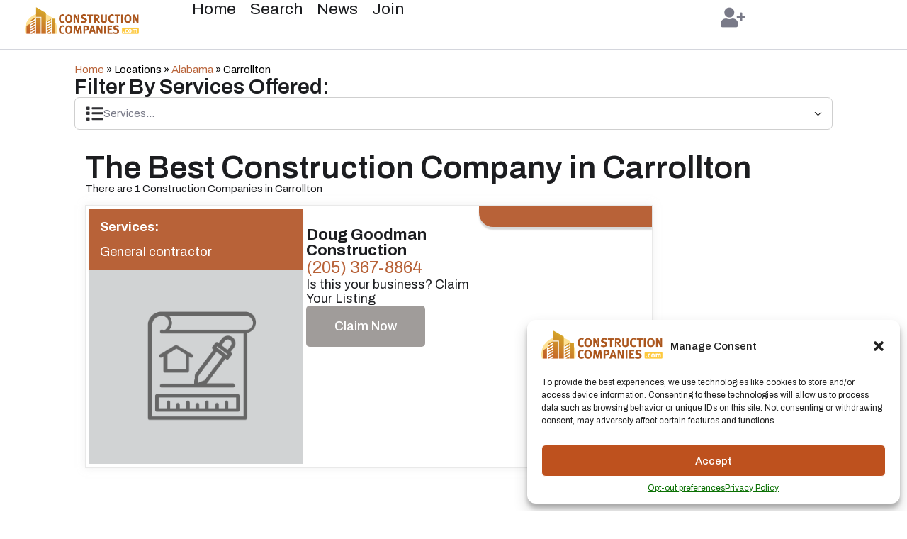

--- FILE ---
content_type: text/css
request_url: https://constructioncompanies.com/wp-content/uploads/elementor/css/post-8632.css?ver=1713373952
body_size: 682
content:
.elementor-8632 .elementor-element.elementor-element-9be8c34{--display:flex;--background-transition:0.3s;--padding-block-start:50px;--padding-block-end:50px;--padding-inline-start:50px;--padding-inline-end:50px;}.elementor-8632 .elementor-element.elementor-element-9be8c34:not(.elementor-motion-effects-element-type-background), .elementor-8632 .elementor-element.elementor-element-9be8c34 > .elementor-motion-effects-container > .elementor-motion-effects-layer{background-color:var( --e-global-color-accent );}.elementor-8632 .elementor-element.elementor-element-9be8c34, .elementor-8632 .elementor-element.elementor-element-9be8c34::before{--border-transition:0.3s;}.elementor-8632 .elementor-element.elementor-element-a9fd72a .elementor-heading-title{color:#FFFFFF;font-size:3em;font-weight:600;}.elementor-8632 .elementor-element.elementor-element-d9da591 > .elementor-widget-container > .post-feed-grid{grid-template-columns:repeat(1, minmax(0, 1fr));grid-gap:20px;}.elementor-8632 .elementor-element.elementor-element-d9da591 > .elementor-widget-container{margin:0px 0px 100px 0px;padding:40px 40px 40px 40px;}.elementor-8632 .elementor-element.elementor-element-ae28288{--display:flex;--flex-direction:column;--container-widget-width:100%;--container-widget-height:initial;--container-widget-flex-grow:0;--container-widget-align-self:initial;--justify-content:center;--gap:0px 0px;--background-transition:0.3s;--padding-block-start:0px;--padding-block-end:100px;--padding-inline-start:100px;--padding-inline-end:100px;}.elementor-8632 .elementor-element.elementor-element-4cd043b{--display:flex;--background-transition:0.3s;--margin-block-start:020px;--margin-block-end:0px;--margin-inline-start:05px;--margin-inline-end:5px;}.elementor-8632 .elementor-element.elementor-element-46b30fb .elementor-heading-title{font-size:2em;font-weight:600;}.elementor-repeater-item-9b0cc84{display:none !important;}.elementor-repeater-item-acac6ef .ts-term-dropdown-list{grid-template-columns:repeat(5, minmax(0, 1fr));display:grid;column-gap:10px!important;}.elementor-8632 .elementor-element.elementor-element-ba400e3 .ts-filter-wrapper > .elementor-repeater-item-acac6ef{width:100%;}.elementor-8632 .elementor-element.elementor-element-ba400e3 .ts-filter i{font-size:24px;}.elementor-8632 .elementor-element.elementor-element-ba400e3 .ts-filter svg{width:24px;height:24px;}.elementor-8632 .elementor-element.elementor-element-ba400e3 .ts-inline-filter .ts-input-icon > span > i{font-size:24px;}.elementor-8632 .elementor-element.elementor-element-ba400e3 .ts-inline-filter .ts-input-icon > span > svg{width:24px;height:24px;}.elementor-8632 .elementor-element.elementor-element-ba400e3 .ts-filter{grid-gap:10px;}.elementor-8632 .elementor-element.elementor-element-ba400e3 .ts-inline-filter .ts-input-icon > i, .elementor-8632 .elementor-element.elementor-element-ba400e3 .ts-inline-filter .ts-input-icon > span, .elementor-8632 .elementor-element.elementor-element-ba400e3 .ts-inline-filter .ts-input-icon > svg{left:15px;}.elementor-8632 .elementor-element.elementor-element-ba400e3 .ts-form-submit .ts-btn-2{color:#fff;}.elementor-8632 .elementor-element.elementor-element-ba400e3 .ts-form-submit .ts-btn-2 svg{fill:#fff;}.elementor-8632 .elementor-element.elementor-element-ba400e3 .ts-inline-filter .ts-stepper-input input{font-size:20px;}.elementor-8632 .elementor-element.elementor-element-ba400e3 .ts-inline-filter .range-slider-wrapper .range-value{font-size:20px;}.elementor-8632 .elementor-element.elementor-element-ba400e3 .ts-filter-toggle{border-radius:5px;}.elementor-8632 .elementor-element.elementor-element-ba400e3-wrap > div:after{background-color:#FFFFFF6E !important;}.elementor-8632 .elementor-element.elementor-element-6517285{--display:flex;--align-items:center;--container-widget-width:calc( ( 1 - var( --container-widget-flex-grow ) ) * 100% );--background-transition:0.3s;border-style:solid;--border-style:solid;border-width:0px 0px 0px 0px;--border-block-start-width:0px;--border-inline-end-width:0px;--border-block-end-width:0px;--border-inline-start-width:0px;border-color:#C0C0C0FA;--border-color:#C0C0C0FA;--margin-block-start:0px;--margin-block-end:0px;--margin-inline-start:0px;--margin-inline-end:0px;--padding-block-start:20px;--padding-block-end:20px;--padding-inline-start:20px;--padding-inline-end:20px;}.elementor-8632 .elementor-element.elementor-element-6517285, .elementor-8632 .elementor-element.elementor-element-6517285::before{--border-transition:0.3s;}.elementor-8632 .elementor-element.elementor-element-6517285.e-con{--flex-grow:0;--flex-shrink:0;}.elementor-8632 .elementor-element.elementor-element-0596ba8{--display:flex;--justify-content:center;--align-items:flex-start;--container-widget-width:calc( ( 1 - var( --container-widget-flex-grow ) ) * 100% );--background-transition:0.3s;}.elementor-8632 .elementor-element.elementor-element-efe3844 .elementor-heading-title{font-size:3em;font-weight:600;}.elementor-8632 .elementor-element.elementor-element-6230868 .elementor-heading-title{font-size:3em;font-weight:600;}.elementor-8632 .elementor-element.elementor-element-9346da3 .elementor-heading-title{font-size:3em;font-weight:600;}.elementor-8632 .elementor-element.elementor-element-e5df5a0 > .elementor-widget-container > .post-feed-grid{grid-template-columns:repeat(1, minmax(0, 1fr));grid-gap:20px;}@media(max-width:767px){.elementor-8632 .elementor-element.elementor-element-9be8c34{--padding-block-start:20px;--padding-block-end:20px;--padding-inline-start:20px;--padding-inline-end:20px;}.elementor-8632 .elementor-element.elementor-element-d9da591 > .elementor-widget-container > .post-feed-grid{grid-template-columns:repeat(2, minmax(0, 1fr));}.elementor-8632 .elementor-element.elementor-element-ae28288{--padding-block-start:10px;--padding-block-end:10px;--padding-inline-start:10px;--padding-inline-end:10px;}.elementor-repeater-item-acac6ef .ts-term-dropdown-list{grid-template-columns:repeat(1, minmax(0, 1fr));display:grid;}}@media(min-width:768px){.elementor-8632 .elementor-element.elementor-element-9be8c34{--width:100%;}.elementor-8632 .elementor-element.elementor-element-ae28288{--width:100%;}.elementor-8632 .elementor-element.elementor-element-4cd043b{--width:100%;}.elementor-8632 .elementor-element.elementor-element-6517285{--width:100%;}.elementor-8632 .elementor-element.elementor-element-0596ba8{--width:100%;}}/* Start custom CSS for ts-term-feed, class: .elementor-element-d9da591 */.post-feed-states {
   column-count: 5;
  
}/* End custom CSS */

--- FILE ---
content_type: text/css
request_url: https://constructioncompanies.com/wp-content/themes/voxel/assets/dist/commons.css?ver=1.3.5
body_size: 3590
content:
/*! normalize.css v8.0.1 | MIT License | github.com/necolas/normalize.css */html{line-height:1.15;-webkit-text-size-adjust:100%}body{margin:0}main{display:block}hr{box-sizing:content-box;height:0;overflow:visible}pre{font-family:monospace,monospace;font-size:1em}a{background-color:transparent}abbr[title]{border-bottom:none;text-decoration:underline;-webkit-text-decoration:underline dotted;text-decoration:underline dotted}b,strong{font-weight:bolder}code,kbd,samp{font-family:monospace,monospace;font-size:1em}small{font-size:80%}sub,sup{font-size:75%;line-height:0;position:relative;vertical-align:baseline}sub{bottom:-.25em}sup{top:-.5em}img{border-style:none}button,input,optgroup,select,textarea{font-family:inherit;font-size:100%;line-height:1.15;margin:0}button,input{overflow:visible}button,select{text-transform:none}[type=button],[type=reset],[type=submit],button{-webkit-appearance:button}[type=button]::-moz-focus-inner,[type=reset]::-moz-focus-inner,[type=submit]::-moz-focus-inner,button::-moz-focus-inner{border-style:none;padding:0}[type=button]:-moz-focusring,[type=reset]:-moz-focusring,[type=submit]:-moz-focusring,button:-moz-focusring{outline:1px dotted ButtonText}fieldset{padding:.35em .75em .625em}legend{box-sizing:border-box;color:inherit;display:table;max-width:100%;padding:0;white-space:normal}progress{vertical-align:baseline}textarea{overflow:auto}[type=checkbox],[type=radio]{box-sizing:border-box;padding:0}[type=number]::-webkit-inner-spin-button,[type=number]::-webkit-outer-spin-button{height:auto}[type=search]{-webkit-appearance:textfield;outline-offset:-2px}[type=search]::-webkit-search-decoration{-webkit-appearance:none}::-webkit-file-upload-button{-webkit-appearance:button;font:inherit}details{display:block}summary{display:list-item}[hidden],template{display:none}@keyframes vxup{0%{transform:translate(-50%,100%)}to{transform:translate(-50%)}}.ts-notice{width:300px;background:#fff;color:var(--ts-shade-1);position:fixed;left:50%;transform:translateX(-50%);z-index:1000000;border-radius:8px;bottom:100px;border:.5px solid var(--ts-shade-4);align-items:center;box-shadow:0 1px 4px 0 rgba(0,0,0,.0901960784);animation-name:vxup;animation-fill-mode:forwards;animation-duration:.2s;transition-timing-function:cubic-bezier(0,1,.5,1);flex-wrap:wrap;overflow:hidden;--al-info:var(--ts-accent-1);--al-error:#f43b3b;--al-success:#2fba62}.ts-notice .alert-msg{padding:20px;text-align:center;font-size:15px}.ts-notice .notice-close{display:flex;justify-content:space-between;align-items:center}.ts-notice.ts-notice-success .alert-ic svg:first-child{display:flex;fill:var(--al-success)}.ts-notice.ts-notice-error .alert-ic svg:nth-child(2){display:flex;fill:var(--al-error)}.ts-notice.ts-notice-info .alert-ic svg:nth-child(3){display:flex;fill:var(--al-info)}.alert-ic svg{fill:var(--ts-shade-1);width:30px;height:30px;display:none}.alert-ic{width:30px;height:30px;min-width:30px;display:flex;align-items:center;justify-content:center;margin:auto;margin-bottom:15px}.a-btn{display:flex;justify-content:space-between;width:100%;--alert-divider:var(--ts-shade-4)}.a-btn a{text-decoration:none;border-radius:0;height:100%;flex-grow:1;border-top:1px solid var(--alert-divider);border-right:1px solid var(--alert-divider)}.a-btn a:last-child{border-right:none}.elementor-widget-ts-navbar{max-width:100%}.ts-nav-menu{width:100%}.ts-nav-menu.ts-wp-menu>ul.ts-nav-horizontal{flex-wrap:nowrap}.ts-nav-menu>ul.ts-nav-vertical{flex-wrap:wrap;width:100%}.ts-nav-menu>ul.ts-nav-vertical li{width:100%}.ts-nav-menu>ul.ts-nav-vertical li a{width:100%;white-space:nowrap}.ts-nav-menu>ul.ts-nav-vertical .ts-item-link{width:100%}.ts-nav-menu>ul.ts-nav-horizontal{display:flex;flex-wrap:nowrap;width:100%}.ts-nav-menu>ul>li{display:flex;align-items:center;position:relative;user-select:none;-moz-user-select:none;-webkit-user-select:none;-ms-user-select:none}.ts-nav-menu>ul>li.ts-mobile-menu{display:none}.ts-nav-menu>ul>li>.ts-item-link{display:flex;align-items:center;transition:all .3s ease;padding:10px;font-size:var(--e-global-typography-text-font-size);position:relative;color:var(--ts-shade-2);grid-gap:5px}.ts-nav-menu>ul>li>.ts-item-link:hover{cursor:pointer}.ts-nav-menu>ul>li>.ts-item-link>span{white-space:nowrap;transition:all .3s ease}.ts-nav-menu>ul>li>.ts-item-link .ts-item-icon{width:40px;height:40px;background:transparent;border-radius:25px;align-items:center;transition:all .3s ease;justify-content:center;position:relative;flex-grow:0;flex-shrink:0}.ts-nav-menu>ul>li>.ts-item-link .ts-item-icon i{font-size:26px;transition:all .3s ease}.ts-nav-menu>ul>li>.ts-item-link .ts-item-icon svg{height:26px;width:26px;-o-object-fit:contain;object-fit:contain;transition:all .3s ease}.ts-parent-menu{display:none;grid-column:1/-1}.burger-right{margin-left:auto}.ts-nav-collapsed{transition:width .2s cubic-bezier(.53,.13,.28,.98)}.ts-nav-collapsed .ts-item-link>span{opacity:0}.ts-nav-collapsed:hover .ts-item-link>span{opacity:1}.ts-user-area{display:inline-flex;position:relative;width:100%}.ts-user-area .ts_comp_label{display:none}.ts-user-area>ul{width:100%;flex-wrap:nowrap}.ts-user-area>ul>li{display:flex;align-items:center}.ts-user-area>ul>li:first-child{margin-left:0!important}.ts-user-area>ul>li>a{display:flex;align-items:center;transition:all .3s ease;padding:5px;grid-gap:5px;position:relative;color:var(--ts-shade-2)}.ts-user-area>ul>li>a:hover .ts-comp-icon{background:#f9f9f9}.ts-user-area>ul>li>a .ts-comp-icon{width:40px;height:40px;background:transparent;border-radius:25px;align-items:center;transition:all .3s ease;justify-content:center;position:relative}.ts-user-area>ul>li>a .ts-comp-icon>i{font-size:28px;transition:all .3s ease}.ts-user-area>ul>li>a .ts-comp-icon>img,.ts-user-area>ul>li>a .ts-comp-icon>svg{width:28px;height:28px;-o-object-fit:contain;object-fit:contain;transition:all .3s ease}.ts-user-area>ul>li>a .ts_comp_label{white-space:nowrap;text-overflow:ellipsis;overflow:hidden;font-size:var(--e-global-typography-text-font-size);margin:0;transition:all .3s ease;color:#0c162c}.ts-user-area>ul>li.ts-user-area-avatar img{width:30px;height:30px;border-radius:50%;-o-object-fit:cover;object-fit:cover}.ts-user-area>ul>li.ts-user-area-avatar span{font-size:16px;padding-left:5px}.ts-user-area>ul>li.ts-user-area-avatar img,.ts-user-area>ul>li.ts-user-area-avatar svg{width:16px;height:16px;-o-object-fit:contain;object-fit:contain}span.unread-indicator{width:5px;height:5px;border-radius:50%;position:absolute;top:0;background:var(--ts-accent-1);left:50%;transform:translateX(-50%)}.user-bar-tabs span.unread-indicator{top:-7px}.ts-tab-content{padding:15px}@media (max-width:767px){.ts-list-container{flex-grow:1}}body{font-family:var(--e-global-typography-text-font-family),sans-serif;font-size:var(--e-global-typography-text-font-size);font-weight:var(--e-global-typography-text-font-weight);--ts-shade-1:#313135;--ts-shade-2:#797a88;--ts-shade-3:#afb3b8;--ts-shade-4:#cfcfcf;--ts-shade-5:#f3f3f3;--ts-shade-6:#f8f8f8;--ts-shade-7:#fcfcfc;--ts-accent-1:var(--e-global-color-accent);--ts-accent-2:var(--e-global-color-accent);overflow-x:hidden;overflow-y:scroll}#wpadminbar{position:static!important}*{box-sizing:border-box;text-rendering:geometricPrecision}a{color:var(--ts-accent-1);text-decoration:none}.vx-viewport-card{max-width:600px;margin:auto}.ts-loader{width:28px;height:28px;border:2.5px solid var(--ts-shade-6);border-bottom-color:var(--ts-shade-2);border-radius:50%;display:inline-block;box-sizing:border-box;animation:tsrotation .75s linear infinite}@keyframes tsrotation{0%{transform:rotate(0deg)}to{transform:rotate(1turn)}}.elementor-icon-wrapper{display:flex}pre[debug]{box-shadow:inset 0 0 3px 0 rgba(0,0,0,.4196078431);color:#7ee882;background:#0b1223;font-size:var(--e-global-typography-text-font-size);max-height:500px;overflow-y:auto}pre[debug],pre[sql]{padding:10px;border-radius:5px;white-space:break-spaces;margin:0 0 10px}pre[sql]{color:#000;background:#eee}.voxel-highlight-element:before{position:absolute;top:0;left:0;width:100%;height:100%;background:rgba(21,101,192,.23);content:"";display:block;z-index:1000000}.vx-disabled,.vx-pending{opacity:.5;pointer-events:none}.vx-inert{pointer-events:none}.elementor-widget-image .elementor-widget-container>a{display:block}p{margin-block-start:0;margin-block-end:.9rem}p:empty{display:none}p:last-child{margin:0}.simplify-ul{margin:0;padding:0;line-height:normal;list-style:none}.flexify{display:flex;flex-wrap:wrap}.hidden{display:none!important}.min-scroll{-ms-overflow-style:-ms-autohiding-scrollbar;overflow-y:overlay;overflow-x:hidden;--ts-scroll-color:var(--ts-shade-4);scrollbar-color:var(--ts-scroll-color) transparent;scrollbar-width:thin}.min-scroll.min-scroll-h{overflow-x:auto;overflow-y:hidden;flex-wrap:nowrap}.min-scroll.min-scroll-h::-webkit-scrollbar{height:10px}.min-scroll::-webkit-scrollbar{width:10px}.min-scroll::-webkit-scrollbar-thumb{border:4px solid transparent;background-clip:padding-box;border-radius:9999px}.min-scroll::-webkit-scrollbar-thumb,.min-scroll:hover::-webkit-scrollbar-thumb{background-color:var(--ts-scroll-color)}.min-scroll::-webkit-scrollbar-thumb:hover{background-color:var(--ts-scroll-color)}@media (-ms-high-contrast:active),(-ms-high-contrast:none){.min-scroll{overflow-y:auto}}@supports (-ms-accelerator:true) or (-ms-ime-align:auto){.min-scroll{overflow-y:auto}}.ts-btn{width:100%;padding:10px 15px;display:flex;align-items:center;justify-content:center;font-size:var(--e-global-typography-text-font-size);text-align:center;transition:all .2s ease;border-radius:7px;white-space:nowrap;grid-gap:10px;min-width:0;height:44px}.ts-btn.ts-btn-small{height:40px}.ts-btn i{font-size:20px}.ts-btn img,.ts-btn svg{width:20px;height:20px;-o-object-fit:contain;object-fit:contain;transition:all .2s ease}.ts-btn>span{display:flex}.ts-btn.ts-form-submit img,.ts-btn.ts-form-submit svg{margin-right:0}.ts-btn.btn-disabled{pointer-events:none;opacity:.6}.ts-btn-1{background:#fff;color:var(--ts-shade-1);border:1px solid var(--ts-shade-3)}.ts-btn-1:hover{border-color:var(--ts-shade-2)}.ts-btn-1 svg{fill:var(--ts-shade-2)}.ts-btn-2{background:var(--ts-accent-1);color:#fff}.ts-btn-2 svg{fill:#fff}.ts-btn-2:hover{background:var(--ts-accent-2)}.ts-btn-3{background:transparent;color:var(--ts-shade-1);border:1px dashed var(--ts-shade-4)}.ts-btn-3:hover{border-color:var(--ts-shade-3)}.ts-btn-3 svg{fill:var(--ts-shade-1)}.ts-btn-4{background:transparent;color:var(--ts-shade-2)}.ts-btn-4:hover{color:var(--ts-shade-1);background:var(--ts-shade-7)}.ts-btn-4 svg{fill:var(--ts-shade-2)}.ts-btn-5{background:transparent;color:var(--ts-accent-1)}.ts-btn-5:hover{background:var(--ts-accent-3)}.ts-btn-5 svg{fill:var(--ts-accent-1)}.ts-no-posts{flex-direction:column;justify-content:center;display:flex;align-items:center;width:100%;grid-column:1/-1;padding:30px 0;grid-gap:15px;opacity:1;transition:.15s ease}.ts-no-posts>i,.ts-no-posts>span>i{font-size:40px;color:var(--ts-shade-3)}.ts-no-posts>img,.ts-no-posts>svg{width:40px;height:40px;-o-object-fit:contain;object-fit:contain}.ts-no-posts>p{color:var(--ts-shade-2);font-size:var(--e-global-typography-text-font-size);text-align:center;line-height:22px}.ts-no-posts>a{width:auto}.ts-no-posts:not(.hidden)+.post-feed-nav{display:none}p.ts-restricted{width:100%;padding:10px 15px;display:flex;align-items:center;justify-content:center;font-size:var(--e-global-typography-text-font-size);text-align:center}.ts-generic-tabs{width:100%}.ts-generic-tabs li{display:flex;margin:0 15px 15px 0}.ts-generic-tabs li.ts-tab-active a{font-weight:600}.ts-generic-tabs li a{color:var(--ts-shade-1);font-size:16px}@media (min-width:1025px){.hidden-desktop{display:none}}@media (min-width:768px) and (max-width:1024px){.hidden-tablet{display:none}}@media (max-width:767px){.hidden-mobile{display:none}}popup[v-cloak]{display:none}[v-cloak=hide]{display:none!important}.ts-search-widget form[v-cloak]{display:none}.ts-panel{border-radius:7px;border:1px solid var(--ts-shade-4);background:#fff;position:relative}.ts-panel .ac-head{display:flex;padding:15px 20px;align-items:center;border-bottom:1px solid var(--ts-shade-4)}.ts-panel .ac-head:last-child{border:none}.ts-panel .ac-head i{font-size:26px;color:var(--ts-shade-3);margin-right:10px}.ts-panel .ac-head img,.ts-panel .ac-head svg{width:26px;height:26px;-o-object-fit:contain;object-fit:contain;fill:var(--ts-shade-3);margin-right:10px}.ts-panel .ac-head b{font-weight:600;font-size:var(--e-global-typography-text-font-size);color:var(--ts-shade-1)}.ts-panel .ac-body{padding:20px;width:100%;grid-gap:15px;display:flex;flex-direction:column}.ts-panel .ac-body .ac-plan-name{color:var(--ts-accent-1);font-weight:600;margin-bottom:10px;display:block}.ts-panel .ac-body p{font-size:var(--e-global-typography-text-font-size);color:var(--ts-shade-2);margin-bottom:0}.ts-panel .ac-body p a{color:var(--ts-accent-1);font-weight:600}.ts-panel .ac-bottom{width:100%}.ts-switcher-btn{width:100%;display:inline-flex;position:fixed;justify-content:center;bottom:90px;z-index:500;left:0;pointer-events:none}.ts-switcher-btn .ts-btn{width:auto;background:#fff;pointer-events:all}.pac-container{z-index:600000;box-shadow:none;border:1px solid #eee}@media (min-width:1024px){body.admin-bar .dialog-lightbox-widget{height:100vh!important}#wp-admin-bar-elementor_edit_page .ab-submenu .ab-item{width:350px!important}}.elementor-lightbox .dialog-widget-content{width:100%!important}.dialog-close-button:not(:hover){opacity:1}.vxconfig{display:none}.ts-icon-btn{width:36px;height:36px;align-items:center;justify-content:center;display:flex;padding:0;border-radius:40px;flex-shrink:0;color:var(--ts-shade-1);font-size:16px;line-height:normal;font-weight:600;transition:background .15s;border:1px solid var(--ts-shade-3);background:#fff;transition:all .2s ease}.ts-icon-btn:focus{outline:none}.ts-icon-btn:hover{outline:none;cursor:pointer;border-color:var(--ts-shade-2)}.ts-icon-btn.ts-smaller{width:32px;height:32px;font-size:16px}.ts-icon-btn.ts-smaller img,.ts-icon-btn.ts-smaller svg{width:16px;height:16px}.ts-icon-btn img,.ts-icon-btn svg{width:16px;height:16px;-o-object-fit:contain;object-fit:contain;transition:all .2s ease;fill:var(--ts-shade-2)}.ts-icon-btn i{color:var(--ts-shade-2)}.ts-icon-btn.invert{background:var(--ts-accent-1);color:#fff;border:none}.ts-icon-btn.invert svg{fill:#fff}.ts-icon-btn.invert:hover{border:none;background:var(--ts-accent-2)}.disabled{opacity:.5;pointer-events:none}.ts-down-icon,.ts-left-icon,.ts-right-icon{height:10px;margin-left:auto;width:10px;border:solid #000;border-width:0 1px 1px 0;display:inline-block;vertical-align:middle;transform:rotate(45deg);flex-shrink:0;overflow:hidden;margin-top:-3px;transition:.2s ease;pointer-events:none}.ts-down-icon{width:7px;height:7px}.ts-right-icon{transform:rotate(-45deg)}.ts-left-icon,.ts-right-icon{margin-top:0;margin-right:3px}.ts-left-icon{transform:rotate(135deg);margin-left:0}.ts-empty-user-tab{flex-direction:column;justify-content:center;height:100%;display:flex;align-items:center;padding:35px 0}.ts-empty-user-tab i{font-size:24px;color:var(--ts-shade-3)}.ts-empty-user-tab img,.ts-empty-user-tab svg{width:24px;height:24px;-o-object-fit:contain;object-fit:contain;fill:var(--ts-shade-3)}.ts-empty-user-tab p{color:#525a6e;padding-top:7px;font-size:var(--e-global-typography-text-font-size);text-align:center;line-height:22px}.toggle-wrapper,.ts-template-tab:not(.active-tab){display:none}.ts-term-dropdown li{flex-wrap:nowrap;align-items:center;user-select:none;-moz-user-select:none;-webkit-user-select:none;-ms-user-select:none;overflow:hidden;border-bottom:.5px solid var(--ts-shade-4)}.ts-term-dropdown li:last-child{border-bottom:none}.ts-term-dropdown li.ts-term-centered a{justify-content:center}.ts-term-dropdown li.ts-term-centered a span{margin:0}.ts-term-dropdown li.ts-term-heading a{pointer-events:none}.ts-term-dropdown li.term-dropdown-back a{justify-content:center}.ts-term-dropdown li.term-dropdown-back a span{margin-right:7px;font-size:20px}.ts-term-dropdown li>a{flex-wrap:nowrap;align-items:center;padding:11px 15px;transition:.15s ease;font-size:var(--e-global-typography-text-font-size);width:100%;grid-gap:7px;height:40px}.ts-term-dropdown li>a .ts-left-icon,.ts-term-dropdown li>a .ts-right-icon{opacity:.5}.ts-term-dropdown li>a:hover{background:var(--ts-shade-7)}.ts-term-dropdown li>a:hover .ts-left-icon,.ts-term-dropdown li>a:hover .ts-right-icon{opacity:1}.ts-term-dropdown li>a>span{font-size:var(--e-global-typography-text-font-size);color:var(--ts-shade-1);transition:.15s ease;margin:0;overflow:hidden;margin-right:auto;white-space:nowrap;text-overflow:ellipsis}.term-dropdown-back{grid-column:1/-1}.inline-multilevel.ts-term-dropdown li>a{padding:0;background:none!important}.ts-term-icon{display:flex;align-items:center;justify-content:center}.ts-term-icon span{display:flex}.ts-term-icon span img{border-radius:50px}.ts-term-icon i{font-size:18px;color:var(--ts-shade-2);transition:.15s ease}.ts-term-icon img,.ts-term-icon svg{width:18px;height:18px;-o-object-fit:contain;object-fit:contain;fill:var(--ts-shade-2);transition:.15s ease}.ts-term-dropdown .ts-term-image{flex-shrink:0}.ts-term-dropdown .ts-term-image span{display:flex}.ts-term-dropdown .ts-term-image img{width:28px;height:28px;border-radius:50%}.elementor-widget-ts-user-bar .elementor-widget-container{display:flex}

--- FILE ---
content_type: text/css
request_url: https://constructioncompanies.com/wp-content/uploads/elementor/css/post-7.css?ver=1710349291
body_size: 41
content:
.elementor-kit-7{--e-global-color-primary:#1C1D20;--e-global-color-secondary:#1C1D20;--e-global-color-text:#1C1D20;--e-global-color-accent:#B86238;--e-global-color-0d1f28c:#FF874D;--e-global-color-92f7167:#F5F3FA;--e-global-color-0c6c884:#F8F8F8;--e-global-color-ae7ab98:#F2F4F4;--e-global-color-c0a1184:#D4D6DD;--e-global-color-c2fa2f3:#939599;--e-global-color-de1b9b0:#73757C;--e-global-color-c798801:#FCFCFC;--e-global-color-45cc0f1:#84B84F;--e-global-typography-primary-font-weight:600;--e-global-typography-secondary-font-weight:400;--e-global-typography-text-font-family:"Archivo";--e-global-typography-text-font-size:15px;--e-global-typography-text-font-weight:400;--e-global-typography-accent-font-weight:500;}.elementor-section.elementor-section-boxed > .elementor-container{max-width:1140px;}.e-con{--container-max-width:1140px;--container-default-padding-block-start:0px;--container-default-padding-inline-end:0px;--container-default-padding-block-end:0px;--container-default-padding-inline-start:0px;}.elementor-widget:not(:last-child){margin-block-end:20px;}.elementor-element{--widgets-spacing:20px 20px;}{}h1.entry-title{display:var(--page-title-display);}.elementor-kit-7 e-page-transition{background-color:#FFBC7D;}@media(max-width:1024px){.elementor-section.elementor-section-boxed > .elementor-container{max-width:1024px;}.e-con{--container-max-width:1024px;}}@media(max-width:767px){.elementor-section.elementor-section-boxed > .elementor-container{max-width:767px;}.e-con{--container-max-width:767px;}}

--- FILE ---
content_type: text/css
request_url: https://constructioncompanies.com/wp-content/uploads/elementor/css/post-263.css?ver=1712612764
body_size: 1080
content:
.elementor-263 .elementor-element.elementor-element-cf933b2{--display:flex;--min-height:70px;--flex-direction:row;--container-widget-width:calc( ( 1 - var( --container-widget-flex-grow ) ) * 100% );--container-widget-height:100%;--container-widget-flex-grow:1;--container-widget-align-self:stretch;--justify-content:space-evenly;--align-items:center;--gap:15px 15px;--flex-wrap:nowrap;--background-transition:0.3s;border-style:solid;--border-style:solid;border-width:0px 0px 1px 0px;--border-block-start-width:0px;--border-inline-end-width:0px;--border-block-end-width:1px;--border-inline-start-width:0px;border-color:var( --e-global-color-c0a1184 );--border-color:var( --e-global-color-c0a1184 );--padding-block-start:0px;--padding-block-end:0px;--padding-inline-start:25px;--padding-inline-end:25px;--z-index:10;}.elementor-263 .elementor-element.elementor-element-cf933b2:not(.elementor-motion-effects-element-type-background), .elementor-263 .elementor-element.elementor-element-cf933b2 > .elementor-motion-effects-container > .elementor-motion-effects-layer{background-color:#FFFFFF;}.elementor-263 .elementor-element.elementor-element-cf933b2, .elementor-263 .elementor-element.elementor-element-cf933b2::before{--border-transition:0.3s;}.elementor-263 .elementor-element.elementor-element-f5696b2{--display:flex;--min-height:0px;--flex-direction:row;--container-widget-width:calc( ( 1 - var( --container-widget-flex-grow ) ) * 100% );--container-widget-height:100%;--container-widget-flex-grow:1;--container-widget-align-self:stretch;--justify-content:center;--align-items:center;--gap:20px 20px;--flex-wrap:nowrap;--background-transition:0.3s;--padding-block-start:10px;--padding-block-end:10px;--padding-inline-start:10px;--padding-inline-end:10px;}.elementor-263 .elementor-element.elementor-element-28fea2a{text-align:center;width:var( --container-widget-width, 71.133% );max-width:71.133%;--container-widget-width:71.133%;--container-widget-flex-grow:0;}.elementor-263 .elementor-element.elementor-element-28fea2a img{width:100%;}.elementor-263 .elementor-element.elementor-element-28fea2a.elementor-element{--flex-grow:0;--flex-shrink:0;}.elementor-263 .elementor-element.elementor-element-a023e5b{--display:flex;--min-height:0px;--flex-direction:row;--container-widget-width:calc( ( 1 - var( --container-widget-flex-grow ) ) * 100% );--container-widget-height:100%;--container-widget-flex-grow:1;--container-widget-align-self:stretch;--justify-content:flex-end;--align-items:center;--gap:10px 10px;--flex-wrap:nowrap;--background-transition:0.3s;}.elementor-263 .elementor-element.elementor-element-9bb3afe .ts-nav{justify-content:left;}.elementor-263 .elementor-element.elementor-element-9bb3afe .ts-item-link > span{font-family:"Archivo", Sans-serif;font-size:1.5em;font-weight:400;color:var( --e-global-color-text );}.elementor-263 .elementor-element.elementor-element-9bb3afe .ts-item-link{margin:0px 20px 0px 0px;padding:0px 0px 0px 0px;}.elementor-263 .elementor-element.elementor-element-9bb3afe .ts-nav-menu .ts-item-link{border-style:none;}.elementor-263 .elementor-element.elementor-element-9bb3afe  .ts-item-link{grid-gap:5px;}.elementor-263 .elementor-element.elementor-element-9bb3afe .menu-item .ts-item-icon{display:none;}.elementor-263 .elementor-element.elementor-element-9bb3afe .ts-item-icon{width:24px;height:24px;min-width:24px;}.elementor-263 .elementor-element.elementor-element-9bb3afe .ts-item-icon > i{font-size:24px;color:var( --e-global-color-de1b9b0 );}.elementor-263 .elementor-element.elementor-element-9bb3afe .ts-item-icon > svg{height:24px;width:24px;fill:var( --e-global-color-de1b9b0 );}.elementor-263 .elementor-element.elementor-element-9bb3afe .ts-down-icon{border-color:var( --e-global-color-de1b9b0 );}.elementor-263 .elementor-element.elementor-element-9bb3afe .ts-item-link:hover > span{color:var( --e-global-color-text );}.elementor-263 .elementor-element.elementor-element-9bb3afe .ts-item-link:hover .ts-down-icon{border-color:var( --e-global-color-text );}.elementor-263 .elementor-element.elementor-element-9bb3afe .ts-item-link:hover .ts-item-icon > i{color:var( --e-global-color-primary );}.elementor-263 .elementor-element.elementor-element-9bb3afe .ts-item-link:hover .ts-item-icon > svg{fill:var( --e-global-color-primary );}.elementor-263 .elementor-element.elementor-element-9bb3afe  .current-menu-item .ts-item-link > span{color:var( --e-global-color-text );}.elementor-263 .elementor-element.elementor-element-9bb3afe .current-menu-item .ts-down-icon{border-color:var( --e-global-color-text );}.elementor-263 .elementor-element.elementor-element-9bb3afe .ts-field-popup{min-width:200px;}.elementor-263 .elementor-element.elementor-element-9bb3afe.elementor-element{--flex-grow:0;--flex-shrink:0;}.elementor-263 .elementor-element.elementor-element-e52f6d4{--display:flex;--align-items:flex-end;--container-widget-width:calc( ( 1 - var( --container-widget-flex-grow ) ) * 100% );--background-transition:0.3s;}.elementor-263 .elementor-element.elementor-element-ffe947b .ts-user-area > ul{justify-content:left;}.elementor-263 .elementor-element.elementor-element-ffe947b .ts-user-area > ul > li > a{flex-direction:initial;}.elementor-263 .elementor-element.elementor-element-ffe947b .ts-user-area .ts-comp-icon{width:40px;height:40px;border-radius:40px;}.elementor-263 .elementor-element.elementor-element-ffe947b .ts-user-area .ts-comp-icon > i{font-size:28px;}.elementor-263 .elementor-element.elementor-element-ffe947b .ts-user-area .ts-comp-icon > svg{width:28px;height:28px;}.elementor-263 .elementor-element.elementor-element-ffe947b .ts-user-area > ul > li > a:hover{background-color:#fff;}.elementor-263 .elementor-element.elementor-element-7e2e01b{--display:flex;--min-height:60px;--flex-direction:column;--container-widget-width:calc( ( 1 - var( --container-widget-flex-grow ) ) * 100% );--container-widget-height:initial;--container-widget-flex-grow:0;--container-widget-align-self:initial;--justify-content:center;--align-items:center;--background-transition:0.3s;border-style:solid;--border-style:solid;border-width:1px 0px 0px 0px;--border-block-start-width:1px;--border-inline-end-width:0px;--border-block-end-width:0px;--border-inline-start-width:0px;border-color:var( --e-global-color-c0a1184 );--border-color:var( --e-global-color-c0a1184 );--padding-block-start:0px;--padding-block-end:0px;--padding-inline-start:15px;--padding-inline-end:15px;--position:fixed;bottom:0px;--z-index:120;}.elementor-263 .elementor-element.elementor-element-7e2e01b:not(.elementor-motion-effects-element-type-background), .elementor-263 .elementor-element.elementor-element-7e2e01b > .elementor-motion-effects-container > .elementor-motion-effects-layer{background-color:#FFFFFF;}.elementor-263 .elementor-element.elementor-element-7e2e01b, .elementor-263 .elementor-element.elementor-element-7e2e01b::before{--border-transition:0.3s;}body:not(.rtl) .elementor-263 .elementor-element.elementor-element-7e2e01b{right:0px;}body.rtl .elementor-263 .elementor-element.elementor-element-7e2e01b{left:0px;}.elementor-263 .elementor-element.elementor-element-25002ec .ts-user-area > ul{justify-content:space-around;}.elementor-263 .elementor-element.elementor-element-25002ec .ts-user-area > ul > li > a{flex-direction:initial;padding:0px 0px 0px 0px;grid-gap:7px;}.elementor-263 .elementor-element.elementor-element-25002ec .ts-user-area .ts-comp-icon{width:26px;height:26px;border-radius:40px;}.elementor-263 .elementor-element.elementor-element-25002ec .ts-user-area .ts-comp-icon > i{font-size:26px;color:var( --e-global-color-de1b9b0 );}.elementor-263 .elementor-element.elementor-element-25002ec .ts-user-area .ts-comp-icon > svg{width:26px;height:26px;fill:var( --e-global-color-de1b9b0 );}.elementor-263 .elementor-element.elementor-element-25002ec .ts-user-area span.unread-indicator{top:-4px;}.elementor-263 .elementor-element.elementor-element-25002ec .ts-user-area > ul > li.ts-user-area-avatar img{width:26px;height:26px;}.elementor-263 .elementor-element.elementor-element-25002ec .ts-user-area .ts_comp_label{font-family:var( --e-global-typography-text-font-family ), Sans-serif;font-size:var( --e-global-typography-text-font-size );font-weight:var( --e-global-typography-text-font-weight );line-height:var( --e-global-typography-text-line-height );color:var( --e-global-color-text );}.elementor-263 .elementor-element.elementor-element-25002ec .ts-down-icon{border-color:var( --e-global-color-text );display:none !important;}.elementor-263 .elementor-element.elementor-element-25002ec .ts-user-area > ul > li > a:hover .ts-comp-icon{background-color:#02010100;}.elementor-263 .elementor-element.elementor-element-25002ec .ts-user-area > ul > li > a:hover .ts-comp-icon i{color:var( --e-global-color-text );}.elementor-263 .elementor-element.elementor-element-25002ec .ts-user-area > ul > li > a:hover .ts-comp-icon svg{fill:var( --e-global-color-text );}.elementor-263 .elementor-element.elementor-element-25002ec .ts-user-area > ul > li > a:hover .ts_comp_label{color:var( --e-global-color-text );}.elementor-263 .elementor-element.elementor-element-25002ec .ts-user-area > ul > li > a:hover .ts-down-icon{border-color:var( --e-global-color-text );}.elementor-263 .elementor-element.elementor-element-25002ec{width:100%;max-width:100%;}.elementor.elementor-263{position:sticky;top:0px;z-index:120;}@media(max-width:1366px){.elementor-263 .elementor-element.elementor-element-25002ec .ts-user-area .ts_comp_label{font-size:var( --e-global-typography-text-font-size );line-height:var( --e-global-typography-text-line-height );}}@media(max-width:1024px){.elementor-263 .elementor-element.elementor-element-cf933b2{--min-height:60px;--padding-block-start:0px;--padding-block-end:0px;--padding-inline-start:15px;--padding-inline-end:15px;}.elementor-263 .elementor-element.elementor-element-f5696b2{--gap:15px 15px;}.elementor-263 .elementor-element.elementor-element-a023e5b{--gap:15px 15px;}.elementor-263 .elementor-element.elementor-element-9bb3afe .ts-mobile-menu{display:flex;}.elementor-263 .elementor-element.elementor-element-9bb3afe .ts-wp-menu .menu-item{display:none;}.elementor-263 .elementor-element.elementor-element-9bb3afe  .ts-item-link{grid-gap:0px;}.elementor-263 .elementor-element.elementor-element-9bb3afe .ts-item-icon{width:24px;height:24px;min-width:24px;}.elementor-263 .elementor-element.elementor-element-9bb3afe .ts-item-icon > i{font-size:24px;}.elementor-263 .elementor-element.elementor-element-9bb3afe .ts-item-icon > svg{height:24px;width:24px;}.elementor-263 .elementor-element.elementor-element-9bb3afe.elementor-element{--order:-99999 /* order start hack */;}.elementor-263 .elementor-element.elementor-element-7e2e01b{--flex-direction:row;--container-widget-width:initial;--container-widget-height:100%;--container-widget-flex-grow:1;--container-widget-align-self:stretch;--justify-content:center;}.elementor-263 .elementor-element.elementor-element-25002ec .ts-user-area > ul > li > a{margin:0px 0px 0px 0px;}.elementor-263 .elementor-element.elementor-element-25002ec .ts-user-area span.unread-indicator{top:-4px;}.elementor-263 .elementor-element.elementor-element-25002ec .ts-user-area .ts_comp_label{font-size:var( --e-global-typography-text-font-size );line-height:var( --e-global-typography-text-line-height );}.elementor-263 .elementor-element.elementor-element-25002ec .ts-down-icon{display:none !important;}.elementor-263 .elementor-element.elementor-element-25002ec{width:initial;max-width:initial;}.elementor-263 .elementor-element.elementor-element-25002ec.elementor-element{--flex-grow:1;--flex-shrink:0;}.elementor.elementor-263{position:initial;}}@media(max-width:767px){.elementor-263 .elementor-element.elementor-element-cf933b2{--gap:5px 5px;}.elementor-263 .elementor-element.elementor-element-7e2e01b{--flex-wrap:nowrap;}.elementor-263 .elementor-element.elementor-element-25002ec .ts-user-area > ul > li > a{grid-gap:0px;}.elementor-263 .elementor-element.elementor-element-25002ec .ts-user-area .ts_comp_label{font-size:var( --e-global-typography-text-font-size );line-height:var( --e-global-typography-text-line-height );}.elementor.elementor-263{position:initial;}}@media(min-width:768px){.elementor-263 .elementor-element.elementor-element-cf933b2{--width:100%;}.elementor-263 .elementor-element.elementor-element-f5696b2{--width:20%;}.elementor-263 .elementor-element.elementor-element-a023e5b{--width:60%;}.elementor-263 .elementor-element.elementor-element-e52f6d4{--width:20%;}}

--- FILE ---
content_type: text/css
request_url: https://constructioncompanies.com/wp-content/themes/voxel/assets/dist/forms.css?ver=1.3.5
body_size: 2432
content:
.elementor-widget-ts-search-form{max-width:100%}.ts-form .ts-filter-wrapper .ts-form-group{padding:0 10px 10px 0}.ts-form .ts-filter-wrapper .ts-double-input{grid-gap:10px}.ts-form form{width:100%}.ts-form .ts-form-group{flex-direction:column;position:relative;--required-col:rgb(231 18 81)}.ts-form .ts-form-group.ts-no-padding{padding:0}.ts-form .ts-form-group>label{font-size:var(--e-global-typography-text-font-size);padding-bottom:15px;display:flex;flex-wrap:wrap;text-overflow:ellipsis;color:var(--ts-shade-1);overflow:hidden;white-space:normal;grid-gap:5px;justify-content:space-between}.ts-form .ts-form-group>label:empty{display:none!important}.ts-form .ts-form-group.ui-heading-field label{font-size:30px}.ts-form .ts-form-group small{font-size:13px;display:block;color:var(--ts-shade-3);width:100%}.ts-form .ts-form-group small:empty{display:none}.ts-form .ts-form-group .is-required{font-size:13px;color:var(--ts-shade-4)}.ts-form .ts-form-group.ts-has-errors>.ts-form-group>label .is-required,.ts-form .ts-form-group.ts-has-errors>label .is-required{color:var(--required-col)}.ts-form textarea{max-width:100%;min-width:100%;white-space:pre-wrap;overflow:hidden}.ts-form input{border:none}.ts-form .ts-form-group .ts-filter,.ts-form .ts-form-group input,.ts-form .ts-form-group select,.ts-form .ts-form-group textarea{border:1px solid var(--ts-shade-4);border-radius:7px;background:#fff}.ts-form .ts-form-group .ts-filter.ts-filled,.ts-form .ts-form-group .ts-filter:focus,.ts-form .ts-form-group input.ts-filled,.ts-form .ts-form-group input:focus,.ts-form .ts-form-group select.ts-filled,.ts-form .ts-form-group select:focus,.ts-form .ts-form-group textarea.ts-filled,.ts-form .ts-form-group textarea:focus{outline:none}.ts-form .ts-form-group .ts-filter.ts-filled .ts-filter-text,.ts-form .ts-form-group input.ts-filled .ts-filter-text,.ts-form .ts-form-group select.ts-filled .ts-filter-text,.ts-form .ts-form-group textarea.ts-filled .ts-filter-text{color:var(--ts-shade-1)}.ts-form .ts-form-group .ts-filter:hover,.ts-form .ts-form-group input:hover,.ts-form .ts-form-group select:hover,.ts-form .ts-form-group textarea:hover{border-color:var(--ts-shade-3)}.ts-form .ts-filter,.ts-form input,.ts-form select,.ts-form textarea{font-size:var(--e-global-typography-text-font-size);padding:16px;color:var(--ts-shade-1);box-shadow:none;transition:.2s ease;transition-property:background,color,border-color;text-overflow:ellipsis;outline:none;-moz-appearance:none;-webkit-appearance:none;line-height:normal;width:100%;height:46px}.ts-form .ts-filter>span,.ts-form input>span,.ts-form select>span,.ts-form textarea>span{display:flex}.ts-form .ts-filter::-webkit-input-placeholder,.ts-form input::-webkit-input-placeholder,.ts-form select::-webkit-input-placeholder,.ts-form textarea::-webkit-input-placeholder{color:var(--ts-shade-2)}.ts-form .ts-filter::-moz-placeholder,.ts-form input::-moz-placeholder,.ts-form select::-moz-placeholder,.ts-form textarea::-moz-placeholder{color:var(--ts-shade-2)}.ts-form .ts-filter:-ms-input-placeholder,.ts-form input:-ms-input-placeholder,.ts-form select:-ms-input-placeholder,.ts-form textarea:-ms-input-placeholder{color:var(--ts-shade-2)}.ts-form .ts-filter:-moz-placeholder,.ts-form input:-moz-placeholder,.ts-form select:-moz-placeholder,.ts-form textarea:-moz-placeholder{color:var(--ts-shade-2)}div.ts-filter{cursor:pointer;min-width:0}.ts-filter.ts-popup-target{-webkit-user-select:none;-moz-user-select:none;user-select:none}.ts-filter-text{color:var(--ts-shade-2);pointer-events:none}.ts-form .ts-form-group.ui-heading>label{padding-bottom:0!important}.onoffswitch{position:relative;width:42px;min-width:42px;-webkit-user-select:none;-moz-user-select:none;-ms-user-select:none}.onoffswitch .onoffswitch-checkbox{position:absolute;opacity:0;pointer-events:none;height:auto!important}.onoffswitch .onoffswitch-checkbox:checked+.onoffswitch-label{background:var(--ts-accent-1);border-color:var(--ts-accent-1)}.onoffswitch .onoffswitch-checkbox:checked+.onoffswitch-label:before{border-color:var(--ts-accent-1);background:#fff}.onoffswitch .onoffswitch-label{display:block;overflow:hidden;cursor:pointer;height:26px;padding:0;line-height:21px;background:#e4e4e6;border-radius:36px;transition:background-color .14s ease-in}.onoffswitch .onoffswitch-label:before{content:"";display:block;width:18px;height:18px;margin:0;background:#fff;position:absolute;top:4px;bottom:0;right:20px;border-radius:36px;transition:all .3s cubic-bezier(0,.23,.29,1) 0s}.onoffswitch-checkbox:checked+.onoffswitch-label:before{right:4px}.ts-input-icon{position:relative;align-items:center;width:100%}.ts-input-icon>i,.ts-input-icon>span>i{font-size:20px;color:var(--ts-shade-3)}.ts-input-icon>i,.ts-input-icon>span,.ts-input-icon>svg{position:absolute;left:15px}.ts-input-icon>img,.ts-input-icon>span>svg,.ts-input-icon>svg{width:22px;height:22px;-o-object-fit:contain;object-fit:contain;fill:var(--ts-shade-3);transition:color .3s ease}.ts-input-icon>.ts-filter,.ts-input-icon>input,.ts-input-icon>select,.ts-input-icon>textarea{padding-left:47px}.ts-input-icon>span{display:flex}.ts-filter.ts-filled i,.ts-filter.ts-filled svg{color:var(--ts-accent-1);fill:var(--ts-accent-1)}.ts-selected-count{position:absolute;right:15px;background:#e3e3e3;width:25px;font-weight:600;color:#525a6e;height:25px;font-size:14px;border-radius:50%;align-items:center;justify-content:center}.inline-user-location{position:absolute;right:10px;top:50%;transform:translateY(-50%)}.ts-stepper-input{flex-wrap:nowrap!important;justify-content:space-between;align-items:center}.ts-stepper-input input{border:none!important;background:transparent!important;font-size:18px;text-align:center;max-width:120px;padding:0!important;min-width:auto!important;height:auto!important}.ts-stepper-input .ts-icon-btn{flex-shrink:0}.inline-multilevel{overflow:hidden}.inline-terms-wrapper .flexify~.inline-multilevel{padding-top:10px}.range-slider-wrapper .range-value{font-size:20px;padding-bottom:15px;text-align:center}.range-slider-wrapper .range-slider{margin-bottom:15px}.ts-form-group input::-webkit-inner-spin-button,.ts-form-group input::-webkit-outer-spin-button{-webkit-appearance:none;margin:0}.ts-form-group input[type=number]{-moz-appearance:textfield}.ts-term-heading p{color:#a0a4ad;padding:10px;font-size:var(--e-global-typography-text-font-size)}.ts-form-submit.ts-form-group{flex-direction:row;flex-wrap:nowrap;align-items:flex-end;grid-gap:10px}.ts-form-submit.ts-form-group:empty{display:none}.ts-form-submit.ts-form-group .ts-btn{height:46px;width:auto}.ts-form-submit.ts-form-group button{border:none;cursor:pointer}.ts-form-submit.ts-form-group .ts-btn-2{flex-grow:1}.ts-form-submit.ts-form-group .ts-form-reset.resetting i,.ts-form-submit.ts-form-group .ts-form-reset.resetting svg{animation-name:vx-rotate;animation-duration:.5s;transition-timing-function:cubic-bezier(.1,.7,1,.1)}@keyframes vx-rotate{0%{transform:rotate(0deg)}to{transform:rotate(180deg)}}.ts-filter{flex-wrap:nowrap;white-space:nowrap;text-overflow:ellipsis;display:flex;align-items:center;grid-gap:10px}.ts-filter i{font-size:22px;color:var(--ts-shade-1);transition:color .3s ease}.ts-filter img,.ts-filter svg{width:22px;height:22px;min-width:22px;-o-object-fit:contain;object-fit:contain;transition:fill .3s ease}.ts-filter .ts-filter-text{text-overflow:ellipsis;overflow:hidden;transition:color .3s ease}.ts-filter-wrapper .ts-filter{user-select:none;-moz-user-select:none;-webkit-user-select:none;-ms-user-select:none}.ts-filter-wrapper .ts-filter>span{display:flex}.ts-filter-wrapper .ts-filter>span:empty{display:none}.ts-form .ts-double-input{justify-content:space-between;flex-wrap:nowrap;width:100%;grid-gap:15px}.ts-form .ts-double-input.force-equal{display:grid;grid-template-columns:1fr 1fr}.ts-form .ts-double-input.force-equal .ts-filter{width:100%}.ts-form .ts-double-input .ts-filter{width:auto;flex-grow:1}.ts-booking-date .is-endrange .pika-button,.ts-booking-date .is-startrange .pika-button{background:var(--ts-accent-1);color:#fff;font-weight:600}.ts-booking-date .is-inrange .pika-button{background:var(--ts-shade-5);color:var(--ts-shade-1);font-weight:600}.ts-booking-date .pika-button{margin:1px auto}.ts-booking-date .is-disable .pika-button{color:#85415c;text-decoration:inherit}.ts-booking-date .is-unavailable .pika-button{background:#f7f3f4;color:#a4174f}.ts-booking-date .pika-table th{padding-bottom:15px}.ts-booking-date.ts-booking-date-range .pika-single{display:grid;grid-gap:15px;grid-template-columns:1fr 1fr}.ts-booking-date.ts-booking-date-single .is-selected .pika-button{background:var(--e-global-color-accent);color:#fff;font-weight:600}.pick-file-input{aspect-ratio:4/3;border-radius:8px;position:relative;transition:.15s ease;border:1px dashed var(--ts-shade-3)}.pick-file-input:hover{border-color:var(--ts-shade-2)}.pick-file-input a{color:var(--ts-shade-2);position:absolute;font-size:var(--e-global-typography-text-font-size);text-align:center;width:100%;height:100%;justify-content:center;display:flex;flex-direction:column;align-items:center}.pick-file-input a i{font-size:28px;color:var(--ts-shade-2)}.pick-file-input a svg{width:28px;height:28px;-o-object-fit:contain;object-fit:contain;fill:var(--ts-shade-2)}.pick-file-input a i,.pick-file-input a svg{transition:color .3s ease;margin-bottom:10px}.ts-file-list{display:grid;grid-gap:15px;margin-bottom:15px;grid-template-columns:repeat(3,1fr)}.ts-file{background-size:cover;background-position:50%;background-color:var(--ts-shade-6);border-radius:8px;display:grid;width:100%;position:relative;overflow:hidden;aspect-ratio:4/3}.ts-file .ts-select-file{display:none}.ts-file.selected .ts-select-file{display:flex}.ts-file-img .ts-file-info{display:none}.ts-file-info{color:var(--ts-shade-2);position:absolute;font-size:var(--e-global-typography-text-font-size);text-align:center;width:100%;height:100%;justify-content:center;display:flex;flex-direction:column;align-items:center;padding:15px}.ts-file-info code{font-family:inherit;overflow:hidden;text-overflow:ellipsis;white-space:nowrap;width:100%}.ts-file-info i{font-size:28px;margin-bottom:10px}.ts-remove-file{font-size:20px;width:30px;height:30px;border-radius:50%;justify-content:center;display:flex;align-items:center;background:#fff;color:#525a6e;box-shadow:0 1px 6px rgba(0,0,0,.1);position:absolute;bottom:10px;right:10px;z-index:1}.ts-remove-file svg{width:18px;height:18px}.ts-file.selected:after{position:absolute;content:"";display:block;width:100%;height:100%;top:0;left:0;background:rgba(0,0,0,.4)}.ts-search-btn{position:relative}.ts-search-btn.ts-loading-btn{color:transparent!important}.ts-search-btn.ts-loading-btn i,.ts-search-btn.ts-loading-btn svg{opacity:0}.ts-search-btn .ts-loader-wrapper{position:absolute;width:100%;height:100%;display:flex;align-items:center;justify-content:center}.ts-save-changes span.ts-loader,.ts-search-btn span.ts-loader{border-color:#fff;border-bottom-color:hsla(0,0%,100%,.2784313725);width:20px;height:20px;border-width:2px}.ts-search-portal .ts-form-submit{display:none!important}.ts-search-portal .ts-popup-root{position:fixed!important}.ts-search-portal .elementor-element.ts-form{width:unset!important;max-width:unset!important}.ts-filter-toggle .ts-filter-count{background:#fff;color:#fff;background:var(--ts-accent-1);width:22px;height:22px;border-radius:50%;display:flex;align-items:center;justify-content:center;font-size:12px;text-transform:uppercase;position:absolute;font-weight:600;right:15px}input[type=time]::-webkit-calendar-picker-indicator{background:none}.container-checkbox,.container-radio{display:flex;align-items:center;position:relative;line-height:normal;cursor:pointer;-webkit-user-select:none;-moz-user-select:none;user-select:none;color:#000;font-size:var(--e-global-typography-text-font-size)}.container-checkbox.ts-three-columns,.container-radio.ts-three-columns{width:50%}.container-checkbox p,.container-radio p{margin:0 0 0 12px;font-size:var(--e-global-typography-text-font-size);color:var(--ts-shade-2)}.container-checkbox input,.container-radio input{position:absolute;opacity:0;cursor:pointer}.container-checkbox input:checked~.checkmark,.container-radio input:checked~.checkmark{background-color:var(--ts-accent-1);border-color:var(--ts-accent-1)}.container-checkbox input:checked~.checkmark:after,.container-radio input:checked~.checkmark:after{opacity:1}.container-checkbox .checkmark,.container-radio .checkmark{height:18px;width:18px;min-width:18px;border:1.5px solid var(--ts-shade-4);border-radius:5px;transition:.15s ease;display:flex;align-items:center;justify-content:center}.container-checkbox .checkmark:after,.container-radio .checkmark:after{opacity:0;content:"";display:inline-block;transform:rotate(45deg);height:9px;width:4px;border-bottom:2px solid #fff;border-right:2px solid #fff;position:relative;top:-1px}body.rtl .container-checkbox .checkmark:after,body.rtl .container-radio .checkmark:after,body.rtl .ts-checkbox-container .checkmark:after{transform:rotate(-45deg) scaleX(-1)}body.rtl .noUi-horizontal .noUi-origin{right:0;left:auto}body.rtl .noUi-horizontal .noUi-handle{right:-10px;left:auto}.container-radio .checkmark{border-radius:50%}@media (max-width:767px){.ts-booking-date.ts-booking-date-range .pika-single{grid-template-columns:1fr}}.quick-search.ts-form{display:flex}.quick-search.ts-form .ts-form-group{padding:0}.quick-search.ts-form .quick-search-keyword{width:100%}.quick-search.ts-form .ts-filter-text{-webkit-user-select:none;-moz-user-select:none;user-select:none}.quick-search.ts-form form-group{display:none}.ts-shortcut{background:var(--ts-shade-5);position:absolute;color:var(--ts-shade-2);right:10px;padding:7px 10px;top:50%;border-radius:5px;font-size:12px;transform:translateY(-50%);text-transform:uppercase;-webkit-user-select:none;-moz-user-select:none;user-select:none}@media (max-width:1024px){.ts-shortcut{display:none!important}}

--- FILE ---
content_type: text/css
request_url: https://constructioncompanies.com/wp-content/themes/voxel/assets/dist/post-feed.css?ver=1.3.5
body_size: 344
content:
.elementor-widget-ts-post-feed{max-width:100%;width:100%}.search-portal-save{display:none!important}.ts-preview{position:relative}.post-feed-grid.min-scroll::-webkit-scrollbar{height:0}.post-feed-grid{display:grid;grid-template-columns:repeat(3,minmax(0,1fr));transition:.15s ease}.post-feed-grid.post-feed-no-results{grid-template-columns:1fr}.post-feed-grid.post-feed-no-results>div{width:100%!important}.post-feed-grid .ts-no-posts a.ts-feed-reset{display:none}.post-feed-grid.sf-post-feed a.ts-feed-reset{display:flex}.post-feed-header{padding-bottom:15px;display:flex}.post-feed-nav{position:absolute;top:0;width:100%;height:100%;pointer-events:none;left:0;justify-content:space-between}.post-feed-nav i{font-size:16px;color:#fff}.post-feed-nav img,.post-feed-nav svg{width:16px;height:16px;-o-object-fit:contain;object-fit:contain;fill:#fff}.post-feed-nav li{display:flex;align-items:center}.post-feed-nav li:first-child{margin-left:20px}.post-feed-nav li:last-child{margin-right:20px}.post-feed-nav .ts-icon-btn{pointer-events:all;-webkit-backdrop-filter:blur(10px);backdrop-filter:blur(10px);background:rgba(0,0,0,.4745098039);border:none}.post-feed-nav .ts-icon-btn.disabled{opacity:0;pointer-events:none}.post-feed-nav .ts-icon-btn:hover{width:50px;height:50px}.rtl .feed-pagination,.rtl .post-feed-nav{flex-direction:row-reverse}.ts-feed-nowrap{scrollbar-width:none;width:100%;overflow-x:scroll;--ts-scroll-color:transparent;display:flex;scroll-snap-type:x mandatory;transform:translateZ(0)}.ts-feed-nowrap>div{scroll-snap-align:start;grid-row:1;grid-column:auto;transform:translateZ(0)}.feed-pagination{padding-top:30px;justify-content:space-between;flex-wrap:nowrap}.feed-pagination a.ts-btn-1{width:auto}.vx-loading{pointer-events:none}.vx-loading .post-feed-grid.vx-opacity,.vx-loading .post-feed-grid.vx-skeleton{opacity:.5}.vx-loading .post-feed-grid.vx-skeleton .ts-preview{background-repeat:no-repeat;background-size:cover}.vx-loading .post-feed-grid.vx-skeleton .ts-preview>div{opacity:0}.e-preview--show-hidden-elements[data-elementor-device-mode=desktop] .elementor-widget-ts-map .elementor-hidden-desktop,.e-preview--show-hidden-elements[data-elementor-device-mode=desktop] .elementor-widget-ts-post-feed .elementor-hidden-desktop,.e-preview--show-hidden-elements[data-elementor-device-mode=mobile] .elementor-widget-ts-map .elementor-hidden-mobile,.e-preview--show-hidden-elements[data-elementor-device-mode=mobile] .elementor-widget-ts-post-feed .elementor-hidden-mobile,.e-preview--show-hidden-elements[data-elementor-device-mode=tablet] .elementor-widget-ts-map .elementor-hidden-tablet,.e-preview--show-hidden-elements[data-elementor-device-mode=tablet] .elementor-widget-ts-post-feed .elementor-hidden-tablet{display:none!important}

--- FILE ---
content_type: text/css
request_url: https://constructioncompanies.com/wp-content/uploads/elementor/css/post-309.css?ver=1712182602
body_size: 1420
content:
.elementor-309 .elementor-element.elementor-element-e735548{--display:flex;--flex-direction:column;--container-widget-width:100%;--container-widget-height:initial;--container-widget-flex-grow:0;--container-widget-align-self:initial;--background-transition:0.3s;border-style:solid;--border-style:solid;border-width:1px 1px 1px 1px;--border-block-start-width:1px;--border-inline-end-width:1px;--border-block-end-width:1px;--border-inline-start-width:1px;border-color:#E9E9E9;--border-color:#E9E9E9;box-shadow:0px 0px 10px 0px rgba(224.4, 224.4, 224.4, 0.5);}.elementor-309 .elementor-element.elementor-element-e735548:not(.elementor-motion-effects-element-type-background), .elementor-309 .elementor-element.elementor-element-e735548 > .elementor-motion-effects-container > .elementor-motion-effects-layer{background-color:#FFFFFF;}.elementor-309 .elementor-element.elementor-element-e735548, .elementor-309 .elementor-element.elementor-element-e735548::before{--border-transition:0.3s;}.vx-viewport-card{max-width:1200px;}.elementor-309 .elementor-element.elementor-element-581916b{--display:flex;--flex-direction:row;--container-widget-width:initial;--container-widget-height:100%;--container-widget-flex-grow:1;--container-widget-align-self:stretch;--background-transition:0.3s;border-style:none;--border-style:none;}.elementor-309 .elementor-element.elementor-element-581916b, .elementor-309 .elementor-element.elementor-element-581916b::before{--border-transition:0.3s;}.elementor-309 .elementor-element.elementor-element-3ce1cb0{--display:flex;--justify-content:center;--background-transition:0.3s;--margin-block-start:0px;--margin-block-end:0px;--margin-inline-start:0px;--margin-inline-end:0px;--padding-block-start:5px;--padding-block-end:5px;--padding-inline-start:5px;--padding-inline-end:5px;}.elementor-309 .elementor-element.elementor-element-80385dc{--display:flex;--background-transition:0.3s;--border-radius:0px 0px 0px 0px;box-shadow:0px 4px 2px 0px rgba(173.4, 173.4, 173.4, 0.5);--padding-block-start:15px;--padding-block-end:15px;--padding-inline-start:15px;--padding-inline-end:15px;}.elementor-309 .elementor-element.elementor-element-80385dc:not(.elementor-motion-effects-element-type-background), .elementor-309 .elementor-element.elementor-element-80385dc > .elementor-motion-effects-container > .elementor-motion-effects-layer{background-color:var( --e-global-color-accent );}.elementor-309 .elementor-element.elementor-element-80385dc, .elementor-309 .elementor-element.elementor-element-80385dc::before{--border-transition:0.3s;}.elementor-309 .elementor-element.elementor-element-2356473{text-align:left;color:#FFFFFF;font-family:"Archivo", Sans-serif;font-size:1.2em;font-weight:400;}.elementor-309 .elementor-element.elementor-element-80736c4 img{width:100%;object-position:center center;opacity:1;transition-duration:0.2s;border-radius:0px 0px 0px 0px;aspect-ratio:1/1;object-fit:cover;}.elementor-309 .elementor-element.elementor-element-80736c4:hover img{opacity:0.9;}.elementor-309 .elementor-element.elementor-element-80736c4{width:100%;}.elementor-309 .elementor-element.elementor-element-80736c4 > .elementor-widget-container{margin:0px 0px 0px 0px;}.elementor-309 .elementor-element.elementor-element-2b448d1{--display:flex;--flex-direction:row;--container-widget-width:initial;--container-widget-height:100%;--container-widget-flex-grow:1;--container-widget-align-self:stretch;--justify-content:center;--background-transition:0.3s;}.elementor-309 .elementor-element.elementor-element-8d97444{--display:flex;--flex-direction:column;--container-widget-width:calc( ( 1 - var( --container-widget-flex-grow ) ) * 100% );--container-widget-height:initial;--container-widget-flex-grow:0;--container-widget-align-self:initial;--justify-content:center;--align-items:flex-start;--background-transition:0.3s;}.elementor-309 .elementor-element.elementor-element-a432700{--display:flex;--justify-content:space-between;--align-items:flex-start;--container-widget-width:calc( ( 1 - var( --container-widget-flex-grow ) ) * 100% );--gap:20px 20px;--background-transition:0.3s;--padding-block-start:30px;--padding-block-end:0px;--padding-inline-start:0px;--padding-inline-end:0px;}.elementor-309 .elementor-element.elementor-element-a432700.e-con{--align-self:flex-start;}.elementor-309 .elementor-element.elementor-element-5f8558e .elementor-heading-title{font-weight:700;}.elementor-309 .elementor-element.elementor-element-5f8558e > .elementor-widget-container{margin:0px 0px 0px 0px;padding:0px 0px 0px 0px;}.elementor-309 .elementor-element.elementor-element-7850a50{column-gap:0px;color:var( --e-global-color-accent );font-family:"Archivo", Sans-serif;font-size:1.6em;font-weight:400;}.elementor-309 .elementor-element.elementor-element-7850a50 > .elementor-widget-container{margin:0px 0px 0px 0px;padding:0px 0px -10px 0px;}.elementor-309 .elementor-element.elementor-element-ab35751 .elementor-widget-container > p{white-space:pre;}.elementor-309 .elementor-element.elementor-element-ab35751{font-family:"Archivo", Sans-serif;font-size:1.2em;font-weight:400;}.elementor-309 .elementor-element.elementor-element-23b1eb8{--display:flex;--justify-content:space-between;--background-transition:0.3s;}.elementor-309 .elementor-element.elementor-element-1192698{--display:flex;--background-transition:0.3s;--border-radius:0px 0px 0px 20px;box-shadow:0px 4px 2px 0px rgba(173, 173, 173, 0.5);--padding-block-start:15px;--padding-block-end:15px;--padding-inline-start:15px;--padding-inline-end:15px;}.elementor-309 .elementor-element.elementor-element-1192698:not(.elementor-motion-effects-element-type-background), .elementor-309 .elementor-element.elementor-element-1192698 > .elementor-motion-effects-container > .elementor-motion-effects-layer{background-color:var( --e-global-color-accent );}.elementor-309 .elementor-element.elementor-element-1192698, .elementor-309 .elementor-element.elementor-element-1192698::before{--border-transition:0.3s;}.elementor-309 .elementor-element.elementor-element-0779fe6{text-align:left;color:#FFFFFF;font-family:"Archivo", Sans-serif;font-size:1.2em;font-weight:400;}.elementor-309 .elementor-element.elementor-element-cee132b{--display:flex;--justify-content:center;--align-items:center;--container-widget-width:calc( ( 1 - var( --container-widget-flex-grow ) ) * 100% );--background-transition:0.3s;--border-radius:20px 0px 0px 0px;box-shadow:-1px -3px 2px 0px rgba(173, 173, 173, 0.5);--padding-block-start:15px;--padding-block-end:15px;--padding-inline-start:15px;--padding-inline-end:15px;}.elementor-309 .elementor-element.elementor-element-cee132b:not(.elementor-motion-effects-element-type-background), .elementor-309 .elementor-element.elementor-element-cee132b > .elementor-motion-effects-container > .elementor-motion-effects-layer{background-color:var( --e-global-color-45cc0f1 );}.elementor-309 .elementor-element.elementor-element-cee132b, .elementor-309 .elementor-element.elementor-element-cee132b::before{--border-transition:0.3s;}.elementor-309 .elementor-element.elementor-element-7b62e79 .elementor-repeater-item-0b40394 .ts-action-con{font-size:1.2em;color:#FFFFFF;}.elementor-309 .elementor-element.elementor-element-7b62e79 .elementor-repeater-item-0b40394  .ts-action-con{border-radius:0px;}.elementor-309 .elementor-element.elementor-element-7b62e79 .elementor-repeater-item-0b40394 .ts-action-icon{width:20px;height:20px;}.elementor-309 .elementor-element.elementor-element-7b62e79 .elementor-repeater-item-0b40394 .ts-action-icon i{font-size:17px;color:#FFFFFF;}.elementor-309 .elementor-element.elementor-element-7b62e79 .elementor-repeater-item-0b40394 .ts-action-icon svg{width:17px;height:17px;fill:#FFFFFF;}.elementor-309 .elementor-element.elementor-element-7b62e79 .ts-advanced-list{justify-content:left;grid-gap:0px;}.elementor-309 .elementor-element.elementor-element-7b62e79 .ts-action  .ts-action-con{align-items:left;justify-content:left;text-align:left;padding:0px 0px 0px 0px;}.elementor-309 .elementor-element.elementor-element-7b62e79 .ts-action-con{border-radius:5px;}.elementor-309 .elementor-element.elementor-element-7b62e79 .ts-action-icon{border-radius:30px;}.elementor-309 .elementor-element.elementor-element-7b62e79 .ts-action-con, .elementor-309 .elementor-element.elementor-element-7b62e79 .ts-action span{grid-gap:20px;}.elementor-309 .elementor-element.elementor-element-7b62e79 .ts-action-icon i{font-size:26px;}.elementor-309 .elementor-element.elementor-element-7b62e79 .ts-action-icon svg{width:26px;height:26px;}.elementor-309 .elementor-element.elementor-element-08d7943{--display:flex;--flex-direction:column;--container-widget-width:100%;--container-widget-height:initial;--container-widget-flex-grow:0;--container-widget-align-self:initial;--background-transition:0.3s;border-style:solid;--border-style:solid;border-width:1px 1px 1px 1px;--border-block-start-width:1px;--border-inline-end-width:1px;--border-block-end-width:1px;--border-inline-start-width:1px;border-color:#E9E9E9;--border-color:#E9E9E9;box-shadow:0px 0px 10px 0px rgba(224.4, 224.4, 224.4, 0.5);}.elementor-309 .elementor-element.elementor-element-08d7943:not(.elementor-motion-effects-element-type-background), .elementor-309 .elementor-element.elementor-element-08d7943 > .elementor-motion-effects-container > .elementor-motion-effects-layer{background-color:#FFFFFF;}.elementor-309 .elementor-element.elementor-element-08d7943, .elementor-309 .elementor-element.elementor-element-08d7943::before{--border-transition:0.3s;}.elementor-309 .elementor-element.elementor-element-c505dd0{--display:flex;--flex-direction:row;--container-widget-width:initial;--container-widget-height:100%;--container-widget-flex-grow:1;--container-widget-align-self:stretch;--background-transition:0.3s;border-style:none;--border-style:none;}.elementor-309 .elementor-element.elementor-element-c505dd0, .elementor-309 .elementor-element.elementor-element-c505dd0::before{--border-transition:0.3s;}.elementor-309 .elementor-element.elementor-element-5808bc7{--display:flex;--justify-content:center;--background-transition:0.3s;--margin-block-start:0px;--margin-block-end:0px;--margin-inline-start:0px;--margin-inline-end:0px;--padding-block-start:5px;--padding-block-end:5px;--padding-inline-start:5px;--padding-inline-end:5px;}.elementor-309 .elementor-element.elementor-element-c5ee700{--display:flex;--background-transition:0.3s;--border-radius:0px 0px 0px 0px;box-shadow:0px 4px 2px 0px rgba(173.4, 173.4, 173.4, 0.5);--padding-block-start:15px;--padding-block-end:15px;--padding-inline-start:15px;--padding-inline-end:15px;}.elementor-309 .elementor-element.elementor-element-c5ee700:not(.elementor-motion-effects-element-type-background), .elementor-309 .elementor-element.elementor-element-c5ee700 > .elementor-motion-effects-container > .elementor-motion-effects-layer{background-color:var( --e-global-color-accent );}.elementor-309 .elementor-element.elementor-element-c5ee700, .elementor-309 .elementor-element.elementor-element-c5ee700::before{--border-transition:0.3s;}.elementor-309 .elementor-element.elementor-element-aee3d6d{text-align:left;color:#FFFFFF;font-family:"Archivo", Sans-serif;font-size:1.2em;font-weight:400;}.elementor-309 .elementor-element.elementor-element-ec9c56e img{width:100%;object-position:center center;opacity:1;transition-duration:0.2s;border-radius:0px 0px 0px 0px;aspect-ratio:1/1;object-fit:cover;}.elementor-309 .elementor-element.elementor-element-ec9c56e:hover img{opacity:0.9;}.elementor-309 .elementor-element.elementor-element-ec9c56e{width:100%;}.elementor-309 .elementor-element.elementor-element-ec9c56e > .elementor-widget-container{margin:0px 0px 0px 0px;}.elementor-309 .elementor-element.elementor-element-2cddf13{--display:flex;--flex-direction:row;--container-widget-width:initial;--container-widget-height:100%;--container-widget-flex-grow:1;--container-widget-align-self:stretch;--justify-content:center;--background-transition:0.3s;}.elementor-309 .elementor-element.elementor-element-48a9bf1{--display:flex;--flex-direction:column;--container-widget-width:calc( ( 1 - var( --container-widget-flex-grow ) ) * 100% );--container-widget-height:initial;--container-widget-flex-grow:0;--container-widget-align-self:initial;--justify-content:center;--align-items:flex-start;--background-transition:0.3s;}.elementor-309 .elementor-element.elementor-element-2394f08{--display:flex;--justify-content:space-between;--align-items:flex-start;--container-widget-width:calc( ( 1 - var( --container-widget-flex-grow ) ) * 100% );--gap:20px 20px;--background-transition:0.3s;--padding-block-start:30px;--padding-block-end:0px;--padding-inline-start:0px;--padding-inline-end:0px;}.elementor-309 .elementor-element.elementor-element-2394f08.e-con{--align-self:flex-start;}.elementor-309 .elementor-element.elementor-element-594e126 .elementor-heading-title{font-weight:700;}.elementor-309 .elementor-element.elementor-element-594e126 > .elementor-widget-container{margin:0px 0px 0px 0px;padding:0px 0px 0px 0px;}.elementor-309 .elementor-element.elementor-element-e2f5dd3{column-gap:0px;color:var( --e-global-color-accent );font-family:"Archivo", Sans-serif;font-size:1.6em;font-weight:400;}.elementor-309 .elementor-element.elementor-element-e2f5dd3 > .elementor-widget-container{margin:0px 0px 0px 0px;padding:0px 0px -10px 0px;}.elementor-309 .elementor-element.elementor-element-b44ac67{font-family:"Archivo", Sans-serif;font-size:1.2em;font-weight:400;}.elementor-309 .elementor-element.elementor-element-bf40612{--display:flex;--background-transition:0.3s;}.elementor-309 .elementor-element.elementor-element-481b5a6 .elementor-button{background-color:#A09C9A;}.elementor-309 .elementor-element.elementor-element-778f915{--display:flex;--background-transition:0.3s;}.elementor-309 .elementor-element.elementor-element-8deed69{--display:flex;--background-transition:0.3s;--border-radius:0px 0px 0px 20px;box-shadow:0px 4px 2px 0px rgba(173.4, 173.4, 173.4, 0.5);--padding-block-start:15px;--padding-block-end:15px;--padding-inline-start:15px;--padding-inline-end:15px;}.elementor-309 .elementor-element.elementor-element-8deed69:not(.elementor-motion-effects-element-type-background), .elementor-309 .elementor-element.elementor-element-8deed69 > .elementor-motion-effects-container > .elementor-motion-effects-layer{background-color:var( --e-global-color-accent );}.elementor-309 .elementor-element.elementor-element-8deed69, .elementor-309 .elementor-element.elementor-element-8deed69::before{--border-transition:0.3s;}.elementor-309 .elementor-element.elementor-element-9edb20c{text-align:left;color:#FFFFFF;font-family:"Archivo", Sans-serif;font-size:1.2em;font-weight:400;}@media(max-width:767px){.elementor-309 .elementor-element.elementor-element-e735548{--padding-block-start:10px;--padding-block-end:10px;--padding-inline-start:10px;--padding-inline-end:10px;}.elementor-309 .elementor-element.elementor-element-581916b{--padding-block-start:10px;--padding-block-end:10px;--padding-inline-start:10px;--padding-inline-end:10px;}.elementor-309 .elementor-element.elementor-element-08d7943{--padding-block-start:10px;--padding-block-end:10px;--padding-inline-start:10px;--padding-inline-end:10px;}.elementor-309 .elementor-element.elementor-element-c505dd0{--padding-block-start:10px;--padding-block-end:10px;--padding-inline-start:10px;--padding-inline-end:10px;}}@media(min-width:768px){.elementor-309 .elementor-element.elementor-element-e735548{--width:77%;}.elementor-309 .elementor-element.elementor-element-581916b{--width:100%;}.elementor-309 .elementor-element.elementor-element-3ce1cb0{--width:63%;}.elementor-309 .elementor-element.elementor-element-a432700{--width:100%;}.elementor-309 .elementor-element.elementor-element-08d7943{--width:77%;}.elementor-309 .elementor-element.elementor-element-c505dd0{--width:100%;}.elementor-309 .elementor-element.elementor-element-5808bc7{--width:63%;}.elementor-309 .elementor-element.elementor-element-2394f08{--width:100%;}}/* Start custom CSS for container, class: .elementor-element-e735548 *//* Initial state: hide the content that needs to be revealed on hover */
.elementor-element-1192698 .elementor-widget-container {
    max-height: 0;
    overflow: hidden;
    opacity: 0;
    transition: max-height 0.5s ease-out, opacity 0.5s ease-out;
}

/* Target the hover action on the parent container to reveal the hidden content */
.elementor-element-581916b:hover .elementor-element-1192698 .elementor-widget-container {
    max-height: 500px; /* Adjust as necessary to fit the content */
    opacity: 1;
}/* End custom CSS */
/* Start custom CSS for container, class: .elementor-element-08d7943 *//* Prepare the content for a smooth transition, initially hidden */
.elementor-element-8deed69 .elementor-element-9edb20c .elementor-widget-container {
    max-height: 0;
    overflow: hidden;
    opacity: 0;
    transition: max-height 0.5s ease-out, opacity 0.5s ease-out; /* Smooth transition for max-height and opacity */
}

/* Expand the content area and show the content when the parent is hovered */
.elementor-element-c505dd0:hover .elementor-element-8deed69 .elementor-element-9edb20c .elementor-widget-container {
    max-height: 500px; /* Adjust this value based on the actual maximum content height */
    opacity: 1;
}/* End custom CSS */

--- FILE ---
content_type: text/css
request_url: https://constructioncompanies.com/wp-content/uploads/elementor/css/post-262.css?ver=1713374450
body_size: 728
content:
.elementor-262 .elementor-element.elementor-element-180478f{--display:flex;--flex-direction:column;--container-widget-width:100%;--container-widget-height:initial;--container-widget-flex-grow:0;--container-widget-align-self:initial;--gap:030px 030px;--background-transition:0.3s;}.elementor-262 .elementor-element.elementor-element-180478f:not(.elementor-motion-effects-element-type-background), .elementor-262 .elementor-element.elementor-element-180478f > .elementor-motion-effects-container > .elementor-motion-effects-layer{background-color:transparent;background-image:linear-gradient(180deg, #FFFFFF 42%, #B862383B 100%);}.elementor-262 .elementor-element.elementor-element-180478f, .elementor-262 .elementor-element.elementor-element-180478f::before{--border-transition:0.3s;}.elementor-262 .elementor-element.elementor-element-a0eb255{--display:flex;--flex-direction:row;--container-widget-width:initial;--container-widget-height:100%;--container-widget-flex-grow:1;--container-widget-align-self:stretch;--background-transition:0.3s;border-style:solid;--border-style:solid;border-width:0px 0px 0px 0px;--border-block-start-width:0px;--border-inline-end-width:0px;--border-block-end-width:0px;--border-inline-start-width:0px;border-color:var( --e-global-color-c0a1184 );--border-color:var( --e-global-color-c0a1184 );--margin-block-start:60px;--margin-block-end:0px;--margin-inline-start:0px;--margin-inline-end:0px;--padding-block-start:60px;--padding-block-end:05px;--padding-inline-start:0px;--padding-inline-end:30px;}.elementor-262 .elementor-element.elementor-element-a0eb255, .elementor-262 .elementor-element.elementor-element-a0eb255::before{--border-transition:0.3s;}.elementor-262 .elementor-element.elementor-element-904c024{--display:flex;--gap:15px 15px;--background-transition:0.3s;}.elementor-262 .elementor-element.elementor-element-3371c00{text-align:left;}.elementor-262 .elementor-element.elementor-element-3371c00 img{width:334px;opacity:1;}.elementor-262 .elementor-element.elementor-element-5de33df{--display:flex;--justify-content:center;--gap:30px 30px;--background-transition:0.3s;}.elementor-262 .elementor-element.elementor-element-c484155 .ts-nav{justify-content:left;}.elementor-262 .elementor-element.elementor-element-c484155 .ts-item-link > span{font-family:"Archivo", Sans-serif;font-size:1.5em;font-weight:700;line-height:1rem;color:#8D6238;}.elementor-262 .elementor-element.elementor-element-c484155 .ts-item-link{margin:0px 0px 0px 50px;padding:010px 010px 010px 010px;}.elementor-262 .elementor-element.elementor-element-c484155  .ts-item-link{grid-gap:0px;}.elementor-262 .elementor-element.elementor-element-c484155 .menu-item .ts-item-icon{display:none;}.elementor-262 .elementor-element.elementor-element-c484155  .current-menu-item .ts-item-link > span{color:#FFFFFF;}.elementor-262 .elementor-element.elementor-element-c484155 .current-menu-item  .ts-item-link{background-color:#8D6238;}.elementor-262 .elementor-element.elementor-element-4ceb165{--display:flex;--align-items:flex-start;--container-widget-width:calc( ( 1 - var( --container-widget-flex-grow ) ) * 100% );--background-transition:0.3s;}.elementor-262 .elementor-element.elementor-element-282cc23{text-align:left;color:#8D6238;font-family:"Archivo", Sans-serif;font-size:1.3em;font-weight:600;}.elementor-262 .elementor-element.elementor-element-e94a6cf{--display:flex;--flex-direction:row;--container-widget-width:calc( ( 1 - var( --container-widget-flex-grow ) ) * 100% );--container-widget-height:100%;--container-widget-flex-grow:1;--container-widget-align-self:stretch;--justify-content:space-between;--align-items:center;--background-transition:0.3s;}.elementor-262 .elementor-element.elementor-element-e94a6cf.e-con{--flex-grow:1;--flex-shrink:0;}.elementor-262 .elementor-element.elementor-element-9938607{--display:flex;--align-items:center;--container-widget-width:calc( ( 1 - var( --container-widget-flex-grow ) ) * 100% );--background-transition:0.3s;}.elementor-262 .elementor-element.elementor-element-df2c401 .ts-nav{justify-content:center;}.elementor-262 .elementor-element.elementor-element-df2c401 .ts-item-link > span{font-size:1.2em;font-weight:700;color:#494949;}.elementor-262 .elementor-element.elementor-element-df2c401 .ts-item-link{margin:0px 0px 0px 0px;padding:0px 0px 0px 0100px;}.elementor-262 .elementor-element.elementor-element-df2c401 .menu-item .ts-item-icon{display:none;}.elementor-262 .elementor-element.elementor-element-df2c401 .ts-item-icon{width:30px;height:30px;min-width:30px;}.elementor-262 .elementor-element.elementor-element-df2c401 .ts-item-link:hover > span{color:var( --e-global-color-accent );}.elementor-262 .elementor-element.elementor-element-df2c401{width:100%;max-width:100%;}.elementor-262 .elementor-element.elementor-element-df2c401.elementor-element{--align-self:stretch;--flex-grow:0;--flex-shrink:1;}.elementor-262 .elementor-element.elementor-element-be0f50e{--display:flex;--align-items:center;--container-widget-width:calc( ( 1 - var( --container-widget-flex-grow ) ) * 100% );--background-transition:0.3s;--padding-block-start:0px;--padding-block-end:20px;--padding-inline-start:0px;--padding-inline-end:0px;}.elementor-262 .elementor-element.elementor-element-be0f50e, .elementor-262 .elementor-element.elementor-element-be0f50e::before{--border-transition:0.3s;}@media(max-width:1024px){.elementor-262 .elementor-element.elementor-element-a0eb255{--flex-wrap:wrap;--padding-block-start:0px;--padding-block-end:0px;--padding-inline-start:15px;--padding-inline-end:15px;}.elementor-262 .elementor-element.elementor-element-c484155 .ts-mobile-menu{display:flex;}.elementor-262 .elementor-element.elementor-element-c484155 .ts-wp-menu .menu-item{display:none;}.elementor-262 .elementor-element.elementor-element-e94a6cf{--margin-block-start:25px;--margin-block-end:0px;--margin-inline-start:0px;--margin-inline-end:0px;--padding-block-start:15px;--padding-block-end:100px;--padding-inline-start:15px;--padding-inline-end:15px;}}@media(max-width:767px){.elementor-262 .elementor-element.elementor-element-3371c00 img{width:40px;}.elementor-262 .elementor-element.elementor-element-282cc23{text-align:center;}.elementor-262 .elementor-element.elementor-element-282cc23 > .elementor-widget-container{padding:20px 20px 20px 20px;}.elementor-262 .elementor-element.elementor-element-e94a6cf{--flex-direction:column;--container-widget-width:100%;--container-widget-height:initial;--container-widget-flex-grow:0;--container-widget-align-self:initial;--justify-content:space-between;--gap:20px 20px;--padding-block-start:0px;--padding-block-end:0px;--padding-inline-start:0px;--padding-inline-end:0px;}.elementor-262 .elementor-element.elementor-element-e94a6cf.e-con{--align-self:center;}.elementor-262 .elementor-element.elementor-element-9938607{--justify-content:center;}.elementor-262 .elementor-element.elementor-element-df2c401 .ts-nav{justify-content:center;}.elementor-262 .elementor-element.elementor-element-df2c401 .ts-item-link{margin:0px 0px 0px 0px;}.elementor-262 .elementor-element.elementor-element-df2c401{width:auto;max-width:auto;}.elementor-262 .elementor-element.elementor-element-df2c401.elementor-element{--align-self:center;--flex-grow:1;--flex-shrink:0;}.elementor-262 .elementor-element.elementor-element-be0f50e{--margin-block-start:0px;--margin-block-end:100px;--margin-inline-start:0px;--margin-inline-end:0px;--padding-block-start:10px;--padding-block-end:010px;--padding-inline-start:10px;--padding-inline-end:10px;}}@media(min-width:768px){.elementor-262 .elementor-element.elementor-element-a0eb255{--content-width:1200px;}.elementor-262 .elementor-element.elementor-element-e94a6cf{--content-width:1200px;}}@media(max-width:1024px) and (min-width:768px){.elementor-262 .elementor-element.elementor-element-904c024{--width:49%;}.elementor-262 .elementor-element.elementor-element-5de33df{--width:49%;}}

--- FILE ---
content_type: text/css
request_url: https://constructioncompanies.com/wp-content/uploads/elementor/css/post-259.css?ver=1710349291
body_size: 142
content:
.elementor-259 .elementor-element.elementor-element-5003211{--display:flex;--background-transition:0.3s;}.elementor-259 .elementor-element.elementor-element-30a62e1{--display:flex;--background-transition:0.3s;}.ts-field-popup{border-style:solid;border-width:1px 1px 1px 1px;border-color:var( --e-global-color-c0a1184 );border-radius:8px;}.ts-popup-name i{color:var( --e-global-color-c0a1184 );}.ts-popup-name svg{fill:var( --e-global-color-c0a1184 );}.ts-popup-name > span, .ts-popup-name > span a{color:var( --e-global-color-text );}.ts-popup-controller .ts-btn{border-radius:50px;}.ts-field-popup .ts-term-dropdown li > a span{color:var( --e-global-color-text );}.ts-field-popup .ts-term-icon i{color:var( --e-global-color-de1b9b0 );}.ts-field-popup .ts-term-icon svg{fill:var( --e-global-color-de1b9b0 );}.ts-field-popup .ts-term-dropdown li > a:hover .ts-term-icon i{color:var( --e-global-color-text );}.ts-field-popup .ts-term-dropdown li > a:hover .ts-term-icon svg{fill:var( --e-global-color-text );}.ts-field-popup .ts-empty-user-tab i{font-size:35px;}.ts-field-popup .ts-empty-user-tab svg{width:35px;height:35px;}.ts-field-popup input{color:var( --e-global-color-text );}.ts-field-popup input::-webkit-input-placeholder{color:var( --e-global-color-de1b9b0 );}.ts-field-popup input:-moz-placeholder{color:var( --e-global-color-de1b9b0 );}.ts-field-popup input::-moz-placeholder{color:var( --e-global-color-de1b9b0 );}.ts-field-popup input:-ms-input-placeholder{color:var( --e-global-color-de1b9b0 );}.ts-field-popup .ts-file-list{grid-template-columns:repeat(3, 1fr);}.ts-field-popup .ts-stepper-input input{font-size:20px;}.ts-field-popup .range-slider-wrapper .range-value{font-size:20px;}.ts-field-popup .ts-btn-4{border-radius:50px;font-family:var( --e-global-typography-text-font-family ), Sans-serif;font-size:var( --e-global-typography-text-font-size );font-weight:var( --e-global-typography-text-font-weight );line-height:var( --e-global-typography-text-line-height );}.ts-notification-actions .ts-btn-1{border-radius:50px;}.ts-field-popup textarea{font-family:var( --e-global-typography-text-font-family ), Sans-serif;font-size:var( --e-global-typography-text-font-size );font-weight:var( --e-global-typography-text-font-weight );line-height:var( --e-global-typography-text-line-height );}.ts-notice .alert-msg{font-family:var( --e-global-typography-text-font-family ), Sans-serif;font-size:var( --e-global-typography-text-font-size );font-weight:var( --e-global-typography-text-font-weight );line-height:var( --e-global-typography-text-line-height );}.a-btn a{font-family:var( --e-global-typography-text-font-family ), Sans-serif;font-size:var( --e-global-typography-text-font-size );font-weight:var( --e-global-typography-text-font-weight );line-height:var( --e-global-typography-text-line-height );}@media(max-width:1366px){.ts-field-popup .ts-btn-4{font-size:var( --e-global-typography-text-font-size );line-height:var( --e-global-typography-text-line-height );}.ts-field-popup textarea{font-size:var( --e-global-typography-text-font-size );line-height:var( --e-global-typography-text-line-height );}.ts-notice .alert-msg{font-size:var( --e-global-typography-text-font-size );line-height:var( --e-global-typography-text-line-height );}.a-btn a{font-size:var( --e-global-typography-text-font-size );line-height:var( --e-global-typography-text-line-height );}}@media(max-width:1024px){.ts-field-popup .ts-btn-4{font-size:var( --e-global-typography-text-font-size );line-height:var( --e-global-typography-text-line-height );}.ts-field-popup textarea{font-size:var( --e-global-typography-text-font-size );line-height:var( --e-global-typography-text-line-height );}.ts-notice .alert-msg{font-size:var( --e-global-typography-text-font-size );line-height:var( --e-global-typography-text-line-height );}.a-btn a{font-size:var( --e-global-typography-text-font-size );line-height:var( --e-global-typography-text-line-height );}}@media(max-width:767px){.ts-field-popup .ts-btn-4{font-size:var( --e-global-typography-text-font-size );line-height:var( --e-global-typography-text-line-height );}.ts-field-popup textarea{font-size:var( --e-global-typography-text-font-size );line-height:var( --e-global-typography-text-line-height );}.ts-notice .alert-msg{font-size:var( --e-global-typography-text-font-size );line-height:var( --e-global-typography-text-line-height );}.a-btn a{font-size:var( --e-global-typography-text-font-size );line-height:var( --e-global-typography-text-line-height );}}

--- FILE ---
content_type: application/x-javascript
request_url: https://constructioncompanies.com/wp-content/themes/voxel/assets/dist/commons.js?ver=1.3.5
body_size: 4449
content:
!function(e){"function"==typeof define&&define.amd?define("commons",e):e()}(function(){"use strict";window.Voxel={mixins:{},components:{},Maps:{await(e){var t;Voxel.Maps.Loaded?e():(document.addEventListener("maps:loaded",()=>e()),(t=Voxel_Config[Voxel_Config.maps.provider]?.handle)&&(t=document.getElementById(t))&&(t.src=t.dataset.src))}},helpers:{getParent(e,t){for(var o=null,r=e.$parent;r&&!o;)r.$options.name===t&&(o=r),r=r.$parent;return o},dateFormatYmd(e){return[e.getFullYear(),("0"+(e.getMonth()+1)).slice(-2),("0"+e.getDate()).slice(-2)].join("-")},dateTimeFormat(e){return e.toLocaleString(void 0,{dateStyle:"medium",timeStyle:"short"})},dateFormat(e){return e.toLocaleString(void 0,{dateStyle:"medium"})},timeFormat(e){return e.toLocaleString(void 0,{timeStyle:"short"})},currencyFormat(t,o=Voxel_Config.currency){try{return new Intl.NumberFormat(Voxel_Config.locale.replace("_","-"),{style:"currency",currency:o}).format(t)}catch(e){return o+" "+t}},debounce(t,o=200,r=null){let a;return(...e)=>{clearTimeout(a),"function"==typeof r&&(e=r(e)),a=setTimeout(()=>{t.apply(this,e)},o)}},viewportPercentage(e){var t,o,e=e.getBoundingClientRect(),r=window.innerHeight;return e.top>=r||e.bottom<=0?0:e.top<0&&e.bottom>r?1:(t=e.top<0?Math.abs(e.top):0,o=e.bottom>r?e.bottom-r:0,(e.height-t-o)/r)},sequentialId(){return this.count||(this.count=1),this.count++}},alert(e,t="info",o=[],r=7500){var t=document.getElementById("vx-alert-tpl").textContent.replace("{type}",t).replace("{message}",e),a=jQuery(t).hide();Array.isArray(o)&&o.length&&o.reverse().forEach(e=>{e=jQuery('<a class="ts-btn ts-btn-4">').attr("href",e.link).html(e.label);a.find(".alert-actions").prepend(e)}),a.find(".close-alert").on("click",e=>{e.preventDefault(),a.fadeOut(100,()=>a.remove())}),"number"==typeof r&&0<r&&setTimeout(()=>a.fadeOut(100,()=>a.remove()),r),jQuery("#vx-alert").html(a),a.fadeIn(100)},authRequired(e=null){null===e&&(e=Voxel_Config.l10n.accountRequired),Voxel.alert(e,"info",[{link:Voxel_Config.login_url,label:Voxel_Config.l10n.login},{link:Voxel_Config.register_url,label:Voxel_Config.l10n.register}],7500)},requireAuth(e){Voxel_Config.is_logged_in||(e.preventDefault(),Voxel.authRequired())},getSearchParam(e){return new URL(window.location).searchParams.get(e)},setSearchParam(e,t){var o=new URL(window.location);o.searchParams.set(e,t),window.history.replaceState(null,null,o)},localStore(t,o,e){try{localStorage.setItem(t,o)}catch(e){localStorage.removeItem(t);try{Voxel.cacheDB.set(t,o)}catch(e){}}o={};try{var r=JSON.parse(localStorage.getItem("voxel:ttls"));"object"==typeof r&&null!==r&&(o=r)}catch(e){}o[t]={start:(new Date).getTime(),ttl:e},localStorage.setItem("voxel:ttls",JSON.stringify(o))},cacheDB:{do(r){var a=indexedDB.open("voxel",1);a.onupgradeneeded=function(){a.result.createObjectStore("cache",{keyPath:"key"})},a.onsuccess=function(){var e=a.result,t=e.transaction("cache","readwrite"),o=t.objectStore("cache");r(o),t.oncomplete=()=>e.close()}},get(o,r){Voxel.cacheDB.do(e=>{let t=e.get(o);t.onsuccess=()=>{r(t.result?.value)}})},set(t,o){Voxel.cacheDB.do(e=>{e.put({key:t,value:o})})},delete(t){Voxel.cacheDB.do(e=>{e.delete(t)})}},deleteSearchParam(e){var t=new URL(window.location);t.searchParams.delete(e),window.history.replaceState(null,null,t)},async share(e){try{await navigator.share(e)}catch(e){}},copy(e){navigator.clipboard.writeText(e).then(()=>Voxel.alert(Voxel_Config.l10n.copied,"info",null,1500))},loadTab(e,a,l){e.preventDefault();let n=document.querySelector(`.ts-template-tabs-${CSS.escape(a)} .ts-template-tab[data-tab="${CSS.escape(l)}"]`);if(n){let e=n.closest(".ts-template-tabs"),t=JSON.parse(e.dataset.config),o=(jQuery(`.ts-tab-triggers-${CSS.escape(a)} .menu-item`).removeClass("current-menu-item"),jQuery(`.ts-tab-triggers-${CSS.escape(a)} .menu-item[data-tab="${CSS.escape(l)}"]`)),r=(o.addClass("current-menu-item"),e=>{jQuery(e).siblings().removeClass("active-tab"),e.classList.add("active-tab"),t.default_tab===e.dataset.tab?Voxel.deleteSearchParam(t.url_key):Voxel.setSearchParam(t.url_key,e.dataset.tab)});n.classList.contains("rendered")?r(n):(e.classList.add("vx-pending"),o.addClass("vx-inert"),jQuery.get(Voxel_Config.ajax_url,{action:"tabs.load",post_id:t.post_id,widget_id:t.widget_id,template_id:t.template_id,tab:l}).always(t=>{if(e.classList.remove("vx-pending"),o.removeClass("vx-inert"),!1===t.success)Voxel.alert(t.message||Voxel_Config.l10n.ajaxError,"error");else{let e=jQuery('<div class="response-wrapper">'+t+"</div>"),o=[];e.find('link[rel="stylesheet"]').each((e,t)=>{t.id&&document.querySelector("#"+CSS.escape(t.id))?t.remove():o.push(new Promise(e=>{t.onload=e}))}),e.find('script[type="text/javascript"]').each((e,t)=>{t.id&&document.querySelector("#"+CSS.escape(t.id))&&t.remove()}),(e=e.children()).appendTo("#vx-markup-cache"),Promise.all(o).then(()=>{requestAnimationFrame(()=>{e.appendTo(jQuery(n)),n.classList.add("rendered"),r(n),jQuery(document).trigger("voxel:markup-update")})})}}))}},scrollTo(e){e&&window.scrollTo({top:e.getBoundingClientRect().top+window.pageYOffset,behavior:"smooth"})},getCookie(t){return document.cookie.split("; ").find(e=>e.startsWith(t+"="))?.split("=")[1]}},window.Voxel.mixins.base={data(){return{widget_id:null,post_id:null}},mounted(){this.widget_id=this.$root.$options.el.closest(".elementor-element").dataset.id,this.post_id=this.$root.$options.el.closest(".elementor").dataset.elementorId},computed:{$w(){return window}}},window.Voxel.mixins.blurable={props:{preventBlur:{type:String,default:""}},mounted(){requestAnimationFrame(()=>{document.addEventListener("mousedown",this._click_outside_handler)})},unmounted(){document.removeEventListener("mousedown",this._click_outside_handler)},methods:{_click_outside_handler(e){var t=".triggers-blur";this.preventBlur.length&&(t+=","+this.preventBlur),e.target.closest(t)||this.$emit("blur")}}},window.Voxel.mixins.popup={data(){return{styles:""}},mounted(){this.reposition(),window.addEventListener("scroll",this.reposition,!0),requestAnimationFrame(()=>{var e=this.$el.querySelector(".autofocus");e&&e.focus()})},methods:{reposition(){if(this.$refs["popup-box"]){let r=this.target;if(r="string"==typeof r?document.querySelector(r):r){var a=r.getBoundingClientRect(),l=this.$refs["popup-box"],n=jQuery(r).offset(),s=jQuery(r).outerWidth();let e=Math.max(a.width,parseFloat(window.getComputedStyle(l).minWidth));var l=jQuery("body").innerWidth(),s=Math.max(l-n.left-s,0),i=n.left+e>l-15?l-e-15:n.left,l=s+e>l-15?l-e-15:s;let t="left: "+i+"px;",o=("rtl"===document.documentElement.getAttribute("dir")&&(t="right: "+l+"px;"),`top: ${n.top+a.height}px;`);s=window.innerHeight,i=this.$refs.popup.getBoundingClientRect();a.bottom+i.height>s&&0<=a.top-i.height&&(o=`top: ${n.top-i.height}px;`),requestAnimationFrame(()=>{this.styles=`
						${o}
						${t}
						width: ${e}px;
						position: absolute;
					`})}}else window.removeEventListener("scroll",this.reposition,!0)}}},window.Voxel.components.popup={template:"#voxel-popup-template",mixins:[Voxel.mixins.blurable,Voxel.mixins.popup],props:{onBlur:Function,target:[Object,String],saveLabel:String,clearLabel:String,controllerClass:String,showSave:{type:Boolean,default:!0},showClear:{type:Boolean,default:!0},showClearMobile:{type:Boolean,default:!0},showClose:{type:Boolean,default:!1}}},window.Voxel.components.formGroup={template:"#voxel-form-group-template",props:{popupKey:String,saveLabel:String,clearLabel:String,wrapperClass:String,controllerClass:String,showSave:{type:Boolean,default:!0},showClear:{type:Boolean,default:!0},showClearMobile:{type:Boolean,default:!0},showClose:{type:Boolean,default:!1},defaultClass:{type:Boolean,default:!0},preventBlur:{type:String,default:""},tag:{type:String,default:"div"}},components:{"form-popup":window.Voxel.components.popup},data(){return{popupTarget:null}},mounted(){this.popupTarget=this.$el.querySelector(".ts-popup-target")||this.$el},methods:{blur(){this.$refs.popup.$emit("blur")},onPopupBlur(){this.$root.activePopup=null,this.$emit("blur",this)}}},window.render_static_popups=()=>{Array.from(document.querySelectorAll(".ts-popup-component")).forEach(e=>{if(!e.__vue_app__){let t=e.classList.contains("ts-trigger-on-hover");var o=Vue.createApp({template:e.innerHTML,data(){return{active:!1,screen:"main",widget_id:null,post_id:null,slide_from:"left",window:window,navigator:window.navigator,Voxel:window.Voxel}},mounted(){this.widget_id=this.$el.parentElement.closest(".elementor-element").dataset.id,this.post_id=this.$el.parentElement.closest(".elementor").dataset.elementorId,t?(this.$refs.target.addEventListener("mouseover",e=>{this.active=!0}),this.$refs.target.addEventListener("mouseleave",e=>{setTimeout(()=>{var t=document.querySelector("body :hover"),o=this.$refs.popup?.$refs.popup?.$el;if(t&&o){if(t===o)return;let e=t;for(;e=e.parentElement;)if(e===o)return}this.active=!1},40)})):this.$refs.target.onclick=e=>{e.preventDefault(),this.active=!0}},methods:{beforeEnter(e){setTimeout(()=>e.closest(".min-scroll").scrollTop=e.dataset.scrollTop||0,100)},beforeLeave(e){e.dataset.scrollTop=e.closest(".min-scroll").scrollTop}}});o.component("form-popup",{template:`
				<div class="elementor vx-popup" :class="'elementor-'+$root.post_id">
					<div class="ts-popup-root elementor-element" :class="'elementor-element-'+$root.widget_id+'-wrap'" v-cloak>
						<div class="ts-form elementor-element" :style="styles" ref="popup" :class="'elementor-element-'+$root.widget_id">
							<div class="ts-field-popup-container">
								<div class="ts-field-popup triggers-blur" ref="popup-box">
									<div class="ts-popup-content-wrapper min-scroll">
										<slot></slot>
									</div>
									<slot name="footer"></slot>
								</div>
							</div>
						</div>
					</div>
				</div>
			`,mixins:[Voxel.mixins.blurable,Voxel.mixins.popup],props:["onBlur","target"],mounted(){this.$el.addEventListener("mouseleave",e=>{t&&setTimeout(()=>{var t=Array.from(document.querySelectorAll("body :hover")).pop(),o=this.$root.$refs.target;if(t&&o){if(t===o)return;let e=t;for(;e=e.parentElement;)if(e===o)return}this.$root.active=!1},40)})}}),o.component("popup",{props:["wrapper"],template:`
				<teleport to="body">
				 	<transition name="form-popup">
				 		<form-popup v-if="$root.active" ref="popup" @blur="$root.active = false" :target="$root.$refs.target" :class="wrapper">
				 			<template #default>
								<slot></slot>
				 			</template>
				 			<template #footer>
								<slot name="footer"></slot>
				 			</template>
				 		</form-popup>
				 	</transition>
				</teleport>
			`,methods:{blur(){this.$refs.popup.$emit("blur")}}}),o.mount(e)}})},window.render_static_popups(),jQuery(document).on("voxel:markup-update",window.render_static_popups);let t=r=>{r(".ts-expand-hours:not(.vx-event-expand)").each((e,t)=>{t.classList.add("vx-event-expand"),r(t).on("click",e=>{e.preventDefault(),r(t).parents(".ts-work-hours").toggleClass("active")})}),r(".ts-action-follow:not(.vx-event-follow)").each((e,t)=>{t.classList.add("vx-event-follow"),r(t).on("click",o=>{if(o.preventDefault(),!Voxel_Config.is_logged_in)return Voxel.authRequired();o.currentTarget.classList.add("vx-pending"),jQuery.get(o.currentTarget.href).always(e=>{var t;e.success?o.currentTarget.classList.toggle("active"):(t=Voxel_Config.l10n.ajaxError,e=e.message||t,Voxel.alert(e,"error")),o.currentTarget.classList.remove("vx-pending")})})});let a=(t,o)=>{t=t.querySelector(".post-feed-grid");if(t){var r=t.querySelector(".ts-preview");if(r){let e=r.scrollWidth;t.offsetWidth+Math.abs(t.scrollLeft)+10>=t.scrollWidth&&(e=-t.scrollWidth),"prev"===o&&(e=-r.scrollWidth,Math.abs(t.scrollLeft)<=10)&&(e=t.scrollWidth),t.scrollBy({left:Voxel_Config.is_rtl?-e:e,behavior:"smooth"})}}};r(".post-feed-nav a:not(.vx-event-nav)").each((e,t)=>{t.classList.add("vx-event-nav");let o=t.closest(".elementor-widget-container");o&&r(t).on("click",e=>{e.preventDefault();let t=e.currentTarget.classList.contains("ts-prev-page")?"prev":"next";Voxel_Config.is_rtl&&(t="next"===t?"prev":"next"),a(o,t)})}),r(".post-feed-grid.ts-feed-nowrap:not(.vx-event-autoslide)").addClass("vx-event-autoslide").each((e,t)=>{let o=t.closest(".elementor-widget-container");o&&(t=parseInt(t.dataset.autoSlide,10),isNaN(t)||t<=20||setInterval(()=>{Array.from(document.querySelectorAll(":hover")).includes(o)||a(o,"next")},t))}),r(".post-feed-grid:not(.vx-event-scroll)").addClass("vx-event-scroll").each((e,t)=>{var o=t.closest(".elementor-widget-container");o&&t.scrollWidth>t.clientWidth&&(o.querySelector(".post-feed-nav .ts-prev-page")?.classList.remove("disabled"),o.querySelector(".post-feed-nav .ts-next-page")?.classList.remove("disabled"))}),r(".ts-plan-tabs a:not(.vx-event-plans)").each((e,t)=>{t.classList.add("vx-event-plans"),r(t).on("click",e=>{e.preventDefault();var t=e.target.dataset.id,e=r(e.target.parentElement),e=(e.addClass("ts-tab-active").siblings().removeClass("ts-tab-active"),e.parent().next());e.find(`.ts-plan-container:not([data-group="${t}"])`).addClass("hidden"),e.find(`.ts-plan-container[data-group="${t}"]`).removeClass("hidden")})}),r("a[vx-action]:not(.vx-event-action)").each((e,t)=>{t.classList.add("vx-event-action"),r(t).on("click",o=>{var e;o.preventDefault(),o.currentTarget.dataset.confirm&&!confirm(o.currentTarget.dataset.confirm)||(o.currentTarget.classList.add("vx-pending"),e=o.currentTarget.href,jQuery.get(e,e=>{if(e.success){if(e.message&&Voxel.alert(e.message,e.message_type||"success"),e.redirect_to)return"(reload)"===e.redirect_to?location.reload():window.location.href=e.redirect_to,void o.currentTarget.classList.remove("vx-pending")}else{var t=Voxel_Config.l10n.ajaxError,e=e.message||t;Voxel.alert(e,"error")}o.currentTarget.classList.remove("vx-pending")}).fail(()=>{var e=Voxel_Config.l10n.ajaxError,e=response.message||e;Voxel.alert(e,"error"),o.currentTarget.classList.remove("vx-pending")}))})}),r(".ts-nav-menu.ts-custom-links:not(.vx-event-links)").each((e,t)=>{t.classList.add("vx-event-links"),r(t).each((e,t)=>{let a={};r(t).find('.ts-item-link[href^="#"]').each((e,t)=>{try{var o=t.attributes.href.value,r=document.querySelector(o);r&&(a[o]={section:r,toggle:t})}catch(e){}}),Object.values(a).length&&(t=()=>{let t=[];Object.values(a).forEach(e=>{t.push({target:e,pct:Voxel.helpers.viewportPercentage(e.section)})}),t.sort((e,t)=>t.pct-e.pct);var e=t[0];e&&e.pct&&r(e.target.toggle).parent().addClass("current-menu-item").siblings().removeClass("current-menu-item")},r(window).on("scroll",Voxel.helpers.debounce(t,100)),t())})}),r(".vx-guest-plan:not(.vx-event-plan)").each((e,t)=>{t.classList.add("vx-event-plan"),r(t).on("click",e=>{Voxel.setSearchParam("checkout.plan",btoa(e.currentTarget.dataset.priceKey))})})};jQuery(e=>t(e)),jQuery(document).on("voxel:markup-update",()=>t(jQuery)),jQuery(e=>{if(jQuery(document).on("voxel:markup-update",()=>{jQuery(".elementor-widget-image-carousel").each((e,t)=>{elementorFrontend.elementsHandler.runReadyTrigger(t)})}),document.querySelector("body.logged-in .ts-plans-list.allow-autoselect"))try{var t,o,r;Voxel.getSearchParam("checkout.plan")?(t=atob(Voxel.getSearchParam("checkout.plan")),document.querySelector(`.vx-pick-plan[data-price-key="${CSS.escape(t)}"]`)?.click(),Voxel.deleteSearchParam("checkout.plan")):Voxel.getSearchParam("redirect_to")&&(o=new URL(Voxel.getSearchParam("redirect_to"))).searchParams.get("checkout.plan")&&(r=atob(o.searchParams.get("checkout.plan")),document.querySelector(`.vx-pick-plan[data-price-key="${CSS.escape(r)}"]`)?.click())}catch(e){}setTimeout(()=>{try{let o=JSON.parse(localStorage.getItem("voxel:ttls"));"object"==typeof o&&null!==o&&(Object.keys(o).forEach(e=>{var t=o[e];((new Date).getTime()-t.start)/1e3>t.ttl&&(localStorage.removeItem(e),Voxel.cacheDB.delete(e),delete o[e])}),localStorage.setItem("voxel:ttls",JSON.stringify(o)))}catch(e){}},2e3),document.querySelector(".ts-map")&&Voxel.Maps.await(()=>{})})});
